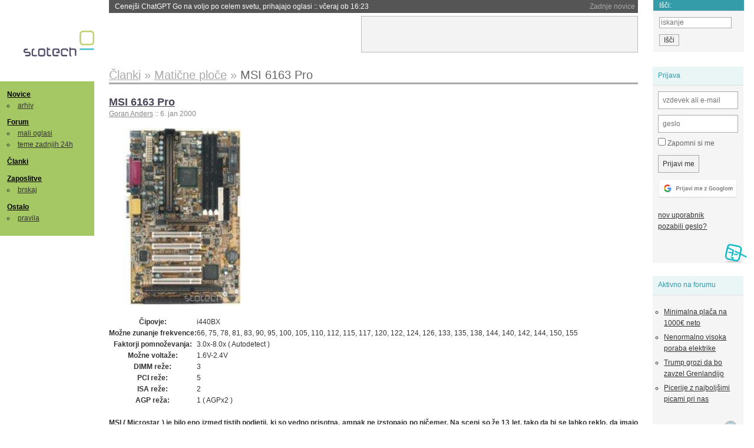

--- FILE ---
content_type: text/html; charset=utf-8
request_url: https://slo-tech.com/clanki/msi6163pro/msi6163pro.shtml
body_size: 8950
content:
<!DOCTYPE HTML>
<html xml:lang="sl" lang="sl" dir="ltr">
<head>
	<meta http-equiv="content-type" content="text/html; charset=utf-8" />
	<title>MSI 6163 Pro @ Slo-Tech </title>
	<meta name="apple-mobile-web-app-capable" content="yes" />
	<meta name="robots" content="max-snippet:-1, max-image-preview:large, max-video-preview:-1" />
	<meta name="viewport" content="width=device-width, initial-scale=1.0" /><link rel="stylesheet" type="text/css" href="//static.slo-tech.com/stili/stylePd.css" title="bel stil" /><link rel="stylesheet" type="text/css" href="//static.slo-tech.com/stili/css/white.min.css?19" title="bel stil" /><link rel="stylesheet" type="text/css" href="//static.slo-tech.com/stili/css/black.min.css?19" media="only screen and (prefers-color-scheme: dark)" /><link rel="stylesheet" type="text/css" href="//static.slo-tech.com/stili/highlight.css" title="bel stil" />	<link rel="shortcut icon" href="//static.slo-tech.com/favicon.ico" />
	<link rel="search" type="application/opensearchdescription+xml" href="/opensearch.xml" title="Slo-Tech iskanje" />
	<link rel="copyright" href="/ostalo/legal/copy/" />

</head>
<body id="slotech">
<div id="head"><header><a href="/" title="Slo-Tech | Tehnoloski koticek spleta" id="logo" class="logo-bg"></a>
<ul id="accesibility"><li><a href="#content" title="Sko&#269;i na vsebino">Sko&#269;i na vsebino</a></li><li><a href="#menu" title="Sko&#269;i na navigacijo">Navigacija</a></li></ul>
<h2 id="fresh_news_title">Zadnje novice</h2><ul id="fresh_news"><li><a rel="nofollow" href="/novice/t850050#crta">Cenej&#x161;i ChatGPT Go na voljo po celem svetu, prihajajo oglasi <span class="date"> :: <time datetime="2026-01-18T16:23:12+01:00">v&#269;eraj ob 16:23</time></span></a></li><li><a rel="nofollow" href="/novice/t850051#crta">V Avstraliji ukinili &#382;e pet milijonov profilov na dru&#382;benih omre&#382;jih <span class="date"> :: <time datetime="2026-01-18T16:23:05+01:00">v&#269;eraj ob 16:23</time></span></a></li><li><a rel="nofollow" href="/novice/t850052#crta">Zaradi rasti ra&#269;unski centrov manjka ljudi in elektrike <span class="date"> :: <time datetime="2026-01-18T16:22:58+01:00">v&#269;eraj ob 16:22</time></span></a></li><li><a rel="nofollow" href="/novice/t849951#crta">Zadnja tri leta najtoplej&#x161;a tri leta <span class="date"> :: <time datetime="2026-01-15T13:15:47+01:00">15. jan 2026 ob 13:15</time></span></a></li><li><a rel="nofollow" href="/novice/t849952#crta">Britanska policija zaradi halucinacij umetne inteligence navija&#269;em prepovedala obisk nogometne tekme <span class="date"> :: <time datetime="2026-01-15T13:15:41+01:00">15. jan 2026 ob 13:15</time></span></a></li><li><a rel="nofollow" href="/novice/t849909#crta">V Pentagon prihaja Grok <span class="date"> :: <time datetime="2026-01-14T09:33:00+01:00">14. jan 2026 ob 09:33</time></span></a></li><li><a rel="nofollow" href="/novice/t849907#crta">Alphabet je vreden &#x161;tiri bilijone dolarjev <span class="date"> :: <time datetime="2026-01-14T09:32:54+01:00">14. jan 2026 ob 09:32</time></span></a></li><li><a rel="nofollow" href="/novice/t849911#crta">Preteklo &#269;etrtletje visoka rast prodaje ra&#269;unalnikov <span class="date"> :: <time datetime="2026-01-14T09:32:47+01:00">14. jan 2026 ob 09:32</time></span></a></li><li><a rel="nofollow" href="/novice/t849879#crta">Ta teden prva zdravstvena evakuacija z ISS <span class="date"> :: <time datetime="2026-01-12T20:28:06+01:00">12. jan 2026 ob 20:28</time></span></a></li><li><a rel="nofollow" href="/novice/t849878#crta">Applovo Siri bo poganjal Googlov Gemini <span class="date"> :: <time datetime="2026-01-12T20:27:58+01:00">12. jan 2026 ob 20:27</time></span></a></li><li><a rel="nofollow" href="/novice/t849877#crta">Ubisoft takoj po ustanovitvi sindikata zaprl studio v Halifaxu <span class="date"> :: <time datetime="2026-01-12T20:27:51+01:00">12. jan 2026 ob 20:27</time></span></a></li><li><a rel="nofollow" href="/novice/t849854#crta">Konec meseca bomo sadove Intelovega procesa 18A lahko preizkusili v praksi <span class="date"> :: <time datetime="2026-01-12T09:14:35+01:00">12. jan 2026 ob 09:14</time></span></a></li><li><a rel="nofollow" href="/novice/t849830#crta">Najslab&#x161;e na leto&#x161;njem CES-u <span class="date"> :: <time datetime="2026-01-10T20:10:54+01:00">10. jan 2026 ob 20:10</time></span></a></li><li><a rel="nofollow" href="/novice/t849829#crta">ZDA: obdav&#269;imo spletno pornografijo! <span class="date"> :: <time datetime="2026-01-10T18:57:05+01:00">10. jan 2026 ob 18:57</time></span></a></li><li><a rel="nofollow" href="/novice/t849828#crta">Italija kaznovala Cloudflare <span class="date"> :: <time datetime="2026-01-10T18:56:58+01:00">10. jan 2026 ob 18:56</time></span></a></li></ul><h2 id="fresh_articles_title">Zadnji &#269;lanki</h2><div id="fresh_articles" style="padding-right:0px"></div>
<div id="login-small"><div class="user"><div><form method="post" action="https://slo-tech.com/script/login.php"><fieldset><legend>Prijava</legend><input type="hidden" name="kaj" value="1" /><input type="hidden" name="ssl" value="on" /><input type="hidden" name="polozajUporabnika" value="https%3A%2F%2Fslo-tech.com%2Fclanki%2Fmsi6163pro%2Fmsi6163pro.shtml" /><label for="login_user_t"><span>uporabnik:</span><input type="text" class="text" name="uime" id="login_user_t" required="required" placeholder="vzdevek ali e-mail"/></label><label for="login_pass_t"><span>geslo:</span><input type="password" class="text" placeholder="geslo" name="ugeslo" id="login_pass_t" required="required" /></label><input type="submit" class="submit" name="submit" value="Prijavi me" /><br /><span><a href="/script/login.php?openID=googleOAUTH&amp;requestR=%2Fclanki%2Fmsi6163pro%2Fmsi6163pro.shtml" rel="nofollow" class="google-login"></a></span></fieldset></form><ul><li><a href="/script/novclan/" rel="nofollow">nov uporabnik</a></li><li><a href="/script/gesla" rel="nofollow">pozabili geslo?</a></li></ul></div></div></div><div id="banner"><div>
<iframe id='aaf143a0' name='aaf143a0' src='https://oglasi.slo-tech.com/delivery/afr.php?zoneid=15&amp;target=_blank' frameborder='0' scrolling='no' width='468' height='60'><a href='https://oglasi.slo-tech.com/delivery/ck.php?n=a81e6463' target='_blank'><img src='https://oglasi.slo-tech.com/delivery/avw.php?zoneid=15&amp;n=a81e6463' border='0' alt='' /></a></iframe>
</div></div>
<div id="fixed_link">
<form method="get" action="/forum/isci/">
<fieldset>
<h2>I&#353;&#269;i:</h2>
<input class="text" type="search" name="q" placeholder="iskanje" />
<input type="submit" value="I&#353;&#269;i" class="submit" />
</fieldset>
</form>
</div></header></div>
<div id="page_content"><div id="menus"><nav><ul id="menu">
<li><h2><a href="/">Novice</a></h2><ul><li><a href="/novice/arhiv/">arhiv</a></li></ul></li>
<li><h2><a href="/forum">Forum</a></h2><ul>
<li><a href="/forum/20">mali oglasi</a></li>
<li><a href="/forum/32">teme zadnjih 24h</a></li></ul></li>
<li><h2><a href="/clanki">&#268;lanki</a></h2></li>
<li>
<h2><a href="/delo">Zaposlitve</a></h2>
<ul>
<li><a href="/delo/isci">brskaj</a></li>
</ul></li>

<li>
<h2><a href="/ostalo/">Ostalo</a></h2>
<ul><li><a href="/ostalo/pravila">pravila</a></li></ul></li></ul></nav>
</div>

<div class="mobileheader">
        <a href="javascript:void(0);" class="mobile-search"></a>
  	<a href="javascript:void(0);" class="hamburger" onclick="toggleMenu()">&#9776;</a>
	<a href="https://slo-tech.com" class="domov logo-bg"></a><form method="post" action="https://slo-tech.com/script/login.php" id="login">
			<fieldset>
				<input type="hidden" name="kaj" value="1">
				<input type="hidden" name="polozajUporabnika" value="https%3A%2F%2Fslo-tech.com%2Fclanki%2Fmsi6163pro%2Fmsi6163pro.shtml">
				<input type="text" class="text" name="uime" id="login_user_t" placeholder="vzdevek ali e-mail" autocomplete="off">
				<input type="password" class="text" placeholder="geslo" name="ugeslo" id="login_pass_t" autocomplete="off">
				<input type="submit" class="submit header-button" name="submit" value="Prijavi me">
				<a href="https://slo-tech.com/script/login.php?openID=googleOAUTH&amp;requestR=%2F" rel="nofollow" class="google-login">
				</a>
			</fieldset>
		</form><input id="odpri-prijavo" type="submit" class="submit header-button" name="odpri-prijavo" value="prijava"></div>	

<div class="mobilemenu" id="navigacija">
	<div class="dropdown">
		<button class="dropbtn">Novice</button>
		<div class="dropdown-content">
			<a href="https://slo-tech.com/">sve&#382;e</a>
			<a href="https://slo-tech.com/novice/arhiv/">arhiv</a>
		</div>
	</div>
	<div class="dropdown">
		<button class="dropbtn">Forum</button>
		<div class="dropdown-content">
			<a href="https://slo-tech.com/forum">seznam oddelkov</a>
			<a href="https://slo-tech.com/forum/32">teme zadnjih 24ur</a>
			
		</div>
	</div> 
	<a href="https://slo-tech.com/forum/20">Mali oglasi</a>	
	<a href="https://slo-tech.com/clanki">&#268;lanki</a>
	<div class="dropdown">
		<button class="dropbtn">Zaposlitve
		</button>
		<div class="dropdown-content">
			<a href="https://slo-tech.com/delo">Seznam zaposlitev</a>
		</div>
	</div> 
	<div class="dropdown">
		<button class="dropbtn">Ostalo</button>
		<div class="dropdown-content">
			<a href="https://slo-tech.com/ostalo">Ostalo</a>
			<a href="https://slo-tech.com/ostalo/pravila">Pravila</a>
		</div>
	</div>
</div>

<div id="panels">
<aside>
<div class="user"><h2>Prijava</h2><div><form method="post" action="https://slo-tech.com/script/login.php"><fieldset><legend>Prijava</legend><input type="hidden" name="kaj" id="kajprijava" value="1" /><input type="hidden" name="polozajUporabnika" value="https%3A%2F%2Fslo-tech.com%2Fclanki%2Fmsi6163pro%2Fmsi6163pro.shtml" /><label for="login_user"><span>uporabni&#353;ko ime:</span><input type="text" class="text" name="uime" id="login_user" required="required" placeholder="vzdevek ali e-mail" autocomplete="username" /></label><label for="login_pass"><span>geslo:</span> <input type="password" class="text" placeholder="geslo" name="ugeslo" id="login_pass" required="required" autocomplete="current-password"/></label><label for="login_remember" class="checkbox"><input type="checkbox" name="uauto" id="login_remember" /> Zapomni si me</label><span style="display:block; vertical-align:middle"><input type="submit" class="submit" name="submit" value="Prijavi me" /> <a href="/script/login.php?openID=googleOAUTH&amp;requestR=%2Fclanki%2Fmsi6163pro%2Fmsi6163pro.shtml" rel="nofollow" class="google-login"></a> </span></fieldset></form><ul><li><a href="/script/novclan/" rel="nofollow">nov uporabnik</a></li><li><a href="/script/gesla" rel="nofollow">pozabili geslo?</a></li></ul></div></div><div class="search"><h2>Aktivno na forumu</h2><div class="hottopics"><ul><li><a href="/forum/t849988#crta">Minimalna pla&#269;a na 1000&#8364; neto</a></li><li><a href="/forum/t849908#crta">Nenormalno visoka poraba elektrike</a></li><li><a href="/forum/t849662#crta">Trump grozi da bo zavzel Grenlandijo</a></li><li><a href="/forum/t640365#crta">Picerije z najbolj&#x161;imi picami pri nas</a></li></ul></div></div><div class="search"><h2>Hitre funkcije</h2><div><ul><li><a href="/novice/arhiv/">arhiv novic</a></li><li>&nbsp;</li><li><a href="http://feeds.st.si/ST-novice"><img src="//static.slo-tech.com/oznake/rss20.png" alt="RSS vir" /></a></li><li><a href="http://twitter.com/STnovice"><img src="//static.slo-tech.com/ikone/twitter_32.png" alt="Twitter" /></a> </li></ul></div></div><div style="height:610px"><ins data-revive-zoneid="16" data-revive-id="e863c59dbb58d2486e5bf49cdb003aaf"></ins></div>

</aside>
</div>
<div id="content">
<h2><span itemscope itemtype="http://data-vocabulary.org/Breadcrumb"><a href="/clanki/" itemprop="url"><span itemprop="title">&#268;lanki</span></a></span> &raquo; <span itemscope itemtype="http://data-vocabulary.org/Breadcrumb"><a href="/clanki/cat/2" itemprop="url"><span itemprop="title">Mati&#269;ne plo&#269;e</span></a></span> &raquo; <span itemscope itemtype="http://data-vocabulary.org/Breadcrumb"><a href="/clanki/msi6163pro/msi6163pro.shtml" class="current" itemprop="url"><span itemprop="title">MSI 6163 Pro</span></a></span></h2><div class="inner_content"><h3><a href="#">MSI 6163 Pro</a></h3><ul class="info"><li class="first"><a rel="author" href="/profili/2" class="user">Goran Anders</a> <span class="date">:: <time datetime="2000-01-06T00:00:00+01:00">6. jan 2000</time></span></li></ul><div class="image" itemprop="image" itemscope itemtype="https://schema.org/ImageObject"><a itemprop="url" href="https://static.slo-tech.com/41668.jpg" title="vecja slika" rel="lightbox[qaq11]"><img src="https://static.slo-tech.com/41668sm.jpg" alt="" height="303" width="200" /></a><meta itemprop="width" content="165"><meta itemprop="height" content="250"><div class="clear"></div></div> <table> <tr><th>&#268;ipovje:</th> <td>i440BX</td> </tr> <tr> <th>Mo&#382;ne zunanje frekvence:</th> <td> 66, 75, 78, 81, 83, 90, 95, 100, 105, 110, 112, 115, 117, 120, 122, 124, 126, 133, 135, 138, 144, 140, 142, 144, 150, 155</td> </tr> <tr> <th>Faktorji pomno&#382;evanja:</th> <td>3.0x-8.0x ( Autodetect )</td> </tr> <tr> <th>Mo&#382;ne volta&#382;e:</th> <td>1.6V-2.4V</td> </tr> <tr> <th>DIMM re&#382;e:</th> <td>3</td> </tr> <tr> <th>PCI re&#382;e:</th> <td>5</td> </tr> <tr> <th>ISA re&#382;e:</th> <td>2</td> </tr> <tr> <th>AGP re&#382;a:</th> <td>1 ( AGPx2 )</td> </tr> </table><br /> <p><b><a href="http://www.msi.com.tw" target="_blank">MSI ( Microstar )</a> je bilo eno izmed tistih podjetij, ki so vedno prisotna, ampak ne izstopajo po ni&#269;emer. Na sceni so &#382;e 13 let, tako da bi se lahko reklo, da imajo ogromno izku&#353;enj. Ponujajo &#353;iroko paleto izdelkov, od MVP3 in Ali Alladin izdelkov, preko Socket370/Slot1 plo&#353;&#269;, do U2W dual 440GX re&#353;itve. Pred kratkim pa se je pri MSI o&#269;itno nekaj zganilo in posegli so na igri&#269;arsko/overclocking sceno s svojo MSI 6163 plo&#353;&#269;o. To je bila odli&#269;na plo&#353;&#269;a, z ogromno mo&#382;nostmi in nastavitvami in zelo dobro stabilnostjo pri overclockanju. In medtem, ko bi se nekatera podjetja odlo&#269;ila ostati pri uspe&#353;ni re&#353;itvi, so se pri MSIju odlo&#269;ili plo&#353;&#269;o &#353;e izbolj&#353;ati. Tako je nastala MSI 6163 Pro.</b></p> <br /><h4>Zna&#269;ilnosti:</h4> <p>Sama zasnova plo&#353;&#269;e je dokaj standardna. Ponuja 5 PCI, 2 ISA in 1 AGP raz&#353;iritveno mesto. Nekatera druga podjetja so se odlo&#269;ila za za 6/1/1 ( -1 ISA re&#382;a ) re&#353;itev, medtem, ko uporabnike starej&#353;ih modemov in drugih kartic pri MSIju ni treba skrbeti. Plo&#353;&#269;a ponuja 3 raz&#353;iritvena mesta za SDRAM module. To bo nekaterim uporabnikom morda res &#353;lo v nos, toda tisti, ki potrebujejo ve&#269;, kot 768 Mb RAMa, uporabljajo malo druga&#269;ne :) plo&#353;&#269;e. IRQji se dodeljujejo automati&#269;no, lahko pa jih, &#269;e imate veliko kartic, nastavite sami preko BIOSa. Edina stvar, ki bi jo grajal pri zasnovi plo&#353;&#269;e, je njena fizi&#269;na majhnost. To pomeni, da je med Slot1 re&#382;o in SDRAM re&#382;ami zelo malo prostora. Posledi&#269;no bodo nekateri ve&#269;ji aftermarket hladilniki ( Alpha ) zasedli in s tem onemogo&#269;ili uporabo prvega ali celo tudi drugega SDRAM mesta!</p> <p> ATA66 zadnje &#269;ase dosega veliko popularnost in dosti novih diskov s pridom izkori&#353;&#269;a to mo&#382;nost. Na &#382;alost pa MSI 6163 Pro podpira samo ATA33, tako da boste morali imetniki nafriziranih ATA66 7200rpm diskov pose&#269;i po Highpoint kontrolerjih.</p> <p> Konektorji za IDE in Floppy kable so name&#353;&#269;eni zelo blizu en drugega, kar olaj&#353;a urejevanje kablov po ohi&#353;ju. Prav tako so skupaj razni konektorji za reset/power gumbke, PC Speaker itn., zato je mogo&#269;e kable lepo speti in urediti. To je pomembno za pretok zraka skozi ohi&#353;je. To je ena izmed drobnij, a dobrodo&#353;lih pozornosti s strani MSIja.</p> <p> Zraven 5. PCI raz&#353;iritvenega mesta so neme&#353;&#269;ene 4 LED diodice. Pri&#382;gejo se lahko v rde&#269;i ali zeleni barvi in iz njihove kombinacije lahko ugotovite, kaj je &#353;lo narobe, &#269;e se ra&#269;unalnik ne zgubi. To je zelo primerna re&#353;itev za vse overclockerje, saj tako lahko kaj hitro ugotovijo, kaj se je zalomilo...</p> <p> &#353;e ena dobrodo&#353;la zna&#269;ilnost plo&#353;&#269;e je, da ponuja tri termometre. Eden je postavljen blizu procesorske sredice in meri temperaturo procesorja, drugi pa zraven BX &#269;ipovja in meri temperaturo sistema. Tretji termometer je pritrjen na okoli 20cm dolgo &#382;ico, pripnete pa ga lahko na poljubno mesto. Tako lahko merite temperaturo overclockane grafi&#269;ne kartice ali pa vro&#269;ega diska. Vsekakor plo&#353;&#269;a zelo dobro poskri za obve&#353;&#269;enost uporabnika o tem, kaj se dogaja znotraj ohi&#353;ja.</p> <br /><h4>Softver:</h4> <p>Na prilo&#382;enem CDju dobite kar nekaj zanimivih program&#269;kov. Med temi najdete tudi:</p> <ul> <li> PC Alert III: Sporazumevalni center med plo&#353;&#269;o in uporabnikom. Od&#269;itava temperaturne meritve s treh termometrov in vas opozarja, &#269;e prese&#382;ejo dolo&#269;eno vrednost. Seveda jo lahko nastavite sami. Prav tako vam ka&#382;e, &#269;e to mo&#382;nost podpira tudi ohi&#353;je, vse vdore v va&#353;e ohi&#353;je. &#268;e se bo kdo igral z vas&#353;im ra&#269;unalnikom, boste to tudi vedeli :)! Prav tako omogo&#269;a od&#269;itava vrtljaje treh ventilatorjev v sistemu ter napetosti na procesorju in razli&#269;nih delih mati&#269;ne plo&#353;&#269;e ( baterija, BX &#269;ipovje... ). Moram priznati, da je program&#269;ek zares dobro narejen in zelo olaj&#353;a nadzor nad sistemom.</li><li> SoftCooler III: Standardni program&#269;ek, ki hladi procesor z uporabo HLT ukazov. &#268;e uporabljate Rain, Waterfall, CPUIdle itn. veste, o &#269;em govorim, &#269;e pa so te stvari za vas nove, si <a href="http://www.slo-tech.com/clanki/sh/sh.shtml">preberite</a> moj &#269;lanek o tovrstnih hladilnikih.</li><li> MSI BusRacing: Program&#269;ek podoben SoftFSBju. Omogo&#269;a spremembe hitrosti zunanje frekvence kar iz Windowsa.</li><li> MSI MoSpeed: Program&#269;ek, ki vam optimizira MTU, TTL, RWIN in druge nastavitve za modem ter tako pove&#269;a njegovo hitrost. Uporaben je predvsem za uporabnike analognih modemov.</li></ul> <p> Vse program&#269;ke si lahko snamete z <a href="http://www.msi.com.tw" target="_blank">Microstarjeve doma&#269;e strani</a>, v primeri, da niste dobili prilo&#382;enega CDja ( moj primer :().</p> <br /><h4>Overclockanje:</h4> <p>Overclockanje je tej plo&#353;&#269;i pisano na ko&#382;o. Ponuja &#353;iroko paleti zunanjih frekvenc, od 66 do vrtoglavih 155MHz. Zares dobro je pokrito obmo&#269;je med 66 in 100MHz, kar je pomembno predvsem za imetnike novej&#353;ih Celeronov, ki &#382;elijo iz svojih procesorjev izstisniti kar najve&#269;. Pri tem naj dodam &#353;e, da pri zelo viskokih hitrostih FSBja ( front side bus- zunanja frekvenca ) stabilnost pada pri uporabi ve&#269; SDRAM plo&#353;&#269;ic. Tako je pri overclockanju priporo&#269;ljiva uporaba samo ene SDRAM plo&#353;&#269;ice.</p> <p> Plo&#353;&#269;a ponuja tudi nastavitve volta&#382;e procesorja. Nastavljamo jo lahko po 0.1V korakih ( mo&#382;na je tudi 2.05V nastavitev ). Volta&#382;a je omejena na 2.4V. Moja osebna zgornja meja je 2.3V, ker je kaj ve&#269; kot to zelo nezdravo za procesor, tudi pri dobrem hlajenju. Za Coppermine procesorje se volta&#382;e za&#269;nejo pri 1.6V, v 0.5V korakih pa jo lahko zvi&#353;ate do 1.95V.&nbsp; Prav tako je mo&#382;no nastaviti volta&#382;o BX &#269;ipovja, kar je novost. Pri vi&#353;jih hitrostih FSBja namre&#269; AGP/PCI kartice in SDRAMi vle&#269;ejo ve&#269; toka in sistem lahko postane nestabilen. Tako je vsaj v praksi. Sam nisem opazil kak&#353;ne razlike v stabilnosti s spreminjanjem teh nastavitev.</p> <p> Vse nastavitve se opravljajo direktno iz BIOSa, preko CPU Plug &amp; Play menija. To pomeni, da je plo&#353;&#269;a &quot;jumperless&quot;, kar je za preprostost uporabe in predvsem hitrost overclockanja bistvenega pomena. Do sedaj so &quot;jumperless&quot; plo&#353;&#269;e bile v domeni ABITa, sedaj pa se mu je pridru&#382;il tudi MSI.</p> <p> AGP divider ni mo&#382;no nastavljati manualno, saj za to poskrbi plo&#353;&#269;a sama, glede na hitrost FSBja. Divider 4 ( to pomeni, da je hitrost AGP/PCI vodila 1/4 FSB vodila ) se pojavi komaj pri hitrosti 124MHz. Tedaj lahko izbirate med 1/3 in 1/4 na&#269;inom delovanja. Pri prvem je hitrost PCI vodila 41MHz, pri drugem pa 31MHz. Kljub temu, da je uporabniku onemogo&#269;ena izbira dividerjev, plo&#353;&#269;a poskrbi za to, da so hitrosti AGP/PCI vodila vedno v bli&#382;ini default vrednost, torej 33 ali 66 MHz.</p> <p> Sama stabilnost plo&#353;&#269;e je izjemna. Stabilnost ne pade tudi pri vi&#353;jih hitrostih FSBja, kjer so druge plo&#353;&#269;e ponavadi odpovedale. To zares doka&#382;e, da je plo&#353;&#269;a izjemno kvalitetna in skonstruirana z overclockerji v mislih!</p> <br /><h4>Zaklju&#269;ek:</h4> <p> MSI 6163 Pro mati&#269;na plo&#353;&#269;a je zares izjemen izdelek. Njena izjemna stabilnost in smisel za podrobnosti ka&#382;ejo, da se je Microstar pri izdelavi zelo potrudil. Ta plo&#353;&#269;a meri na sam vrh BX plo&#353;&#269;! Kljub i810/820/840 &#269;ipovjem BX plo&#353;&#269;am o&#269;itno &#353;e ni odklenkalo, &#353;e posebej ob pojavi konverterskih ( slocket ) kartic, ki podpirajo tudi Coppermine procesorje. &#268;e vzamemo v obzir vse na&#353;teto in ceno plo&#353;&#269;e, ki je precej ni&#382;ja od konkuren&#269;nih plo&#353;&#269; podobne kvalitete ne morem kaj, da plo&#353;&#269;e ne priporo&#269;im vsakomur. Navadni uporabniki bodo veseli &#353;tevilnih mo&#382;nosti, ki jih plo&#353;&#269;a podpira, overclockerji pa bodo veseli 26. hitrosti FSBja, nastavitev volta&#382;e in izjemne stabilnosti! To plo&#353;&#269;o uporabljam tudi sam in moram re&#269;i, da je to dosedaj najbolj&#353;a BX plo&#353;&#269;a, kar sem jih kdaj videl ( in nisem jih videl malo! )!</p>  <div class="image" itemprop="image" itemscope itemtype="https://schema.org/ImageObject"><a itemprop="url" href="https://static.slo-tech.com/41669.jpg" title="vecja slika" rel="lightbox[qaq11]"><img src="https://static.slo-tech.com/41669sm.jpg" alt="" height="40" width="200" /></a><meta itemprop="width" content="369"><meta itemprop="height" content="74"><div class="clear"></div></div><div><div class="article_exposed short"><a href="/clanki/epbx6se/epbx6se.shtml" title="Epox EP-BX6"><img class="article_exposed_img" src="//static.slo-tech.com/2802.png" alt="Epox EP-BX6" height="60" width="60"></a><h3><a href="/clanki/epbx6se/epbx6se.shtml">Epox EP-BX6</a></h3><ul class="info"><li class="first"><a href="/profili/2" class="user">Goran Anders</a> <span class="date">:: <time datetime="2000-03-04T00:00:00+01:00">4. mar 2000</time></span></li></ul><p class="article_exposed_info">[st.slika 41534]

 
               
                &#x10C;ipovje: 
                i440BX 
               
               
                Mo&#382;ne zunanje frekvence: 
                od 66 do 200MHz v 1MHz korakih! 
               
               
                Faktorji pomno&#382;evanja: ...</p><p class="article_read_more"><a href="/clanki/epbx6se/epbx6se.shtml">Preberi cel &#269;lanek &raquo;</a></p></div><div class="article_exposed short"><a href="/clanki/abbx133raid/abbx133raid.shtml" title="ABIT BX133 RAID"><img class="article_exposed_img" src="//static.slo-tech.com/2802.png" alt="ABIT BX133 RAID" height="60" width="60"></a><h3><a href="/clanki/abbx133raid/abbx133raid.shtml">ABIT BX133 RAID</a></h3><ul class="info"><li class="first"><a href="/profili/2" class="user">Goran Anders</a> <span class="date">:: <time datetime="2000-08-31T00:00:00+02:00">31. avg 2000</time></span></li></ul><p class="article_exposed_info">[st.slika 41642]

 
               
                &#x10C;ipovje: 
                i440, HPT370 
               
               
                Mo&#382;ne zunanje frekvence: 
                66, 75, 83, 84-200 po 1MHz 
               
               
                Faktorji pomno&#382;evanja: ...</p><p class="article_read_more"><a href="/clanki/abbx133raid/abbx133raid.shtml">Preberi cel &#269;lanek &raquo;</a></p></div><div class="article_exposed short"><a href="/clanki/abka7100/abka7100.shtml" title="ABIT KA7-100"><img class="article_exposed_img" src="//static.slo-tech.com/2802.png" alt="ABIT KA7-100" height="60" width="60"></a><h3><a href="/clanki/abka7100/abka7100.shtml">ABIT KA7-100</a></h3><ul class="info"><li class="first"><a href="/profili/2" class="user">Goran Anders</a> <span class="date">:: <time datetime="2000-08-11T00:00:00+02:00">11. avg 2000</time></span></li></ul><p class="article_exposed_info">[st.slika 41650]

&#x10C;ipovje: 
                VIA KX133, HPT370 
               
               
                Mo&#382;ne zunanje frekvence: 
                100-183MHz v korakih po 1MHz! 
               
               
                Faktorji pomno&#382;evanja: 
                5.0x-10.0x ...</p><p class="article_read_more"><a href="/clanki/abka7100/abka7100.shtml">Preberi cel &#269;lanek &raquo;</a></p></div><div class="article_exposed short"><a href="/clanki/abbe62/abbe62.shtml" title="ABIT BE6-II"><img class="article_exposed_img" src="//static.slo-tech.com/2802.png" alt="ABIT BE6-II" height="60" width="60"></a><h3><a href="/clanki/abbe62/abbe62.shtml">ABIT BE6-II</a></h3><ul class="info"><li class="first"><a href="/profili/2" class="user">Goran Anders</a> <span class="date">:: <time datetime="2000-01-28T00:00:00+01:00">28. jan 2000</time></span></li></ul><p class="article_exposed_info">[st.slika 41664]

 
              &#x10C;ipovje: 
                i440BX, HighPoint HP366 
               
               
                Mo&#382;ne zunanje frekvence: 
                skoraj neskon&#269;ne! 
               
               
                Faktorji pomno&#382;evanja: 
   ...</p><p class="article_read_more"><a href="/clanki/abbe62/abbe62.shtml">Preberi cel &#269;lanek &raquo;</a></p></div><div class="article_exposed short"><a href="/clanki/ap3v4x/ap3v4x.shtml" title="ASUS P3V4X"><img class="article_exposed_img" src="//static.slo-tech.com/2802.png" alt="ASUS P3V4X" height="60" width="60"></a><h3><a href="/clanki/ap3v4x/ap3v4x.shtml">ASUS P3V4X</a></h3><ul class="info"><li class="first"><a href="/profili/2" class="user">Goran Anders</a> <span class="date">:: <time datetime="2000-05-05T00:00:00+02:00">5. maj 2000</time></span></li></ul><p class="article_exposed_info">[st.slika 41817]

 
              &#x10C;ipovje: 
                VIA Apollo Pro133A 
               
               
                Mo&#382;ne zunanje frekvence: 
                66, 68, 75, 80, 85, 90, 95, 100, 103, 105, 110, 112, 115, 116, 118, 120, 124, 126, 130, 133, 135, 138, 140, 142, 144, 146, ...</p><p class="article_read_more"><a href="/clanki/ap3v4x/ap3v4x.shtml">Preberi cel &#269;lanek &raquo;</a></p></div></div></div></div></div><footer><ul id="footer"><li class="top"><a href="#">Na vrh ^</a></li><li class="first"><a href="/ostalo/pravila/">Pravila</a></li><li><a href="/ostalo/legal/copy/">Ve&#269;ina pravic pridr&#382;anih</a></li><li><a href="/ostalo/legal/odgovornost/">Odgovornost</a></li><li><a href="/ostalo/oglasi/">Ogla&#353;evanje</a></li><li><a href="/ostalo/kontakt/">Kontakt</a></li> <li><a href="#">ISSN 1581-0186</a></li></ul></footer>
<div id="login-overlay"></div><script type="text/javascript" src="https://static.slo-tech.com/stili/stM2020020101.js" async></script><script type="text/javascript" src="https://static.slo-tech.com/stili/highlight.js" async></script>
<div class="search-modal"><form action="/forum/isci/" method="get"><fieldset class="search" id="mobile_search_fieldset"><input type="text" class="mobile-search-query" id="mobile_keywords" name="q" value="" autocomplete="off"></fieldset><input type="submit" class="mobile-submit-search" value="Najdi"></form></div>
<!-- Piwik -->
<script type="text/javascript">
  var _paq = _paq || [];
  _paq.push(["disableCookies"]);
  _paq.push(['trackPageView']);
  _paq.push(['enableLinkTracking']);
  _paq.push(['enableHeartBeatTimer']);
  _paq.push(['setIgnoreClasses', "no-tracking"]);
  (function() {
    var u="//zy.si/";
    _paq.push(['setTrackerUrl', u+'piwik.php']);
    _paq.push(['setSiteId', 1]);
    var d=document, g=d.createElement('script'), s=d.getElementsByTagName('script')[0];
    g.type='text/javascript'; g.async=true; g.defer=true; g.src=u+'piwik.js'; s.parentNode.insertBefore(g,s);
  })();
</script>
<noscript><p><img src="//zy.si/piwik.php?idsite=1" style="border:0;" alt="" /></p></noscript>
<script type="text/javascript">function toggleMenu() { var x = document.getElementById("navigacija"); if (x.className === "mobilemenu") { x.className += " responsive"; } else { x.className = "mobilemenu"; }}</script>
<!-- End Piwik Code -->
<script type="application/ld+json">
{
   "@context": "http://schema.org",
   "@type": "WebSite",
   "url": "https://slo-tech.com/",
   "name" : "Slo-Tech",
   
   "potentialAction": {
     "@type": "SearchAction",
     "target": "https://slo-tech.com/forum/isci/?q={search_term_string}",
     "query-input": "required name=search_term_string"
   }

}
</script>
<script type="application/ld+json">
{
   "@context": "http://schema.org",
   "@type": "Organization",
   "url": "https://slo-tech.com/",
   "name" : "Slo-Tech",
   "logo" : "https://static.slo-tech.com/stili/bel/logo-large.png"
   
}
</script>
<script async src="//oglasi.slo-tech.com/delivery/asyncjs.php"></script>
</body></html>


--- FILE ---
content_type: text/css
request_url: https://static.slo-tech.com/stili/stylePd.css
body_size: 13129
content:
/**
 * establish some defaults
 */

 body, div, img, a, form, span, table, td, tr, th, ul, li, ol, dd, dt, em,
 h1, h2, h3, h4, h5, h6, p, fieldset, legend, hr, blockquote, pre, code {
	 margin:0; padding:0; border:0; font-size:1em; text-indent:0; }
 
html, body {
	min-height: 650px;
	position: relative;
}

 blockquote, pre, code {
	 font-size:1em; }
	 
 input, select, textarea {
	 font-size:1em; margin:0; }
 
 textarea {
	 font-size: 1.3em;
	 line-height:1.6em; }

 .mobilemenu {
	 display: none;
 }
 
 .hamburger {
	 display: none;
 }

 .mobile-search {
	 display: none;
 }

 .user-management {
	 display: none;
 }

 .search-modal {
	 display: none;
 }
 
 body {
	 font-size:77%; line-height:1.6em; font-family:Helvetica Neue, Tahoma, Verdana, Helvetica, sans-serif; }
	 
 pre, code { /* default rule */
	 font-size:1.1em; font-family:monospace;  }
 
 :root pre, :root code { /* only for mozilla & safari */
	 font-size:1.35em; }
	 
 pre code {
	 font-size:1em !important; }
 
 table { border-collapse:collapse; border-spacing:0; }
 
 .clear {
	 clear:both; height:1px; overflow:hidden; }
	 
 input.submit, input.reset {
	 cursor:pointer; }
 
	 .submit.send {
		 font-weight:bold; padding-left:1.5em; padding-right:1.5em; }
	 
 input.text, input.submit, input.datetime {
	 padding:0.1em 0.2em; }
	 
 acronym {
	 border-bottom-width:1px; border-bottom-style:dotted; cursor:help; }
 
 /* header*/
 #head {
	 margin:0 14em 0 13em; overflow:visible; position:relative; padding:0 2em;
	 z-index:2; }
	 
	 * html #head { /* ie hack */
	 display:inline-block; }
 
	 #accesibility {
		 position:absolute; left:0; top:-10em; }
		 
	 #logo {
		position: absolute;
		top: 1.8em;
		left: -120px;
		text-decoration: none;
		margin-top: 30px;
		margin-left: 0;
		z-index: 4;
		width: 125px;
		height: 54px;
		background-position: 0px 0px;
		background-size: 120px;
		background-repeat: no-repeat;
	}
		 
	 #logo span {
	    display:none; }
		
	 /* fresh news */
		 #fresh_news_title {
			 z-index:1; line-height:1.8em; padding:0 0.4em; text-align:right; }
		 
		 #fresh_news {
			 display:block; position:relative; z-index:2; height:1.8em;
			 margin:-1.8em 8em 0 0; list-style-type:none; overflow:hidden; }
		 
		 #fresh_news_all {
			 height:1.8em; list-style-type:none; overflow:hidden;
			 top:1.8em; z-index:6; display:none; position:absolute;
			 left:2em !important; left:0;
			 right:2em; }
		 
			 #fresh_news li, #fresh_news_all li {
				 display:block; height:1.8em; overflow:hidden; }
			 
			 #fresh_news a, #fresh_news_all a {
				 padding:0 0.8em; line-height:1.8em; display:block;
				 position:relative; height:1.8em; overflow:hidden; }
		 
			 * html #fresh_news li, * html #fresh_news_all li,
			 * html #fresh_news a, * html #fresh_news_all a { /* ie hack */
				 display:inline-block; }
				 
			 * html #fresh_news_all li { /* ie hack */
				 float:left; clear:left; }
	 
	 /* fresh articles */
		 #fresh_articles_title {
			 display:none; }
		 
		 #fresh_articles {
			 display:block; margin-top:5px; padding-right:480px; height:62px;
			 text-align:justify; overflow:hidden; position:relative; }
				 
			 #fresh_articles span.end {
				 padding-left:2500px; }
				 
			 #fresh_articles a img {
				 border-width:1px; border-style:solid; }
			 
			 * html #fresh_articles a:hover { /* ie hack */
				 border-width:1px; }
	 
	 /* banner*/
	 #banner {
		 margin-top:-62px; height:62px; text-align:right; }
		 
		 #banner div {
			 width:468px; height:60px; float:right; border-width:1px; border-style:solid;
			 position:relative; z-index:5; }
		 
		 #banner div div {
			 width:auto; height:auto; float:none; }
 
	 /* fix width link (written with javascript) */
	 #fixed_link {
		 position:absolute; right:-6em; top:0; line-height:0.9em; border: none; border-radius: none;
		 font-size:2em; }
 
 /* basic content layout */
 #page_content {
	 margin:0 14em 0 13em; overflow:visible; position:relative; min-height:63em;}
	 
	 * html #page_content { /* ie hack */
		 height:1px; display:inline-block; }
	 
	 #content {
		 overflow:visible; margin-top:2em; padding:0 2em;
		 position:relative; }
		 
	 #menus {
		 position:absolute; left:-13em; top:2em; width:13em;
		 padding-bottom:2em; }
		 
	 #panels {
		 position:absolute; right:-14em; top:0; z-index:2; width:14em;
		 padding-bottom:2em; padding-top:1px; }
 
 
 
 /* footer */
 #footer {
	 margin:0; padding:1em; overflow:visible; height:auto;
	 clear:left; width: calc(100% - 2em); height: auto; min-height: 20px;}
	 
	 * html #footer { /* ie hack */
		 height:1px; display:inline-block; }
 
	 #footer li {
		 display:inline; border-left-width:1px; border-style:solid; line-height:1.8em; clear:none; }
	 
	 #footer li a {
			 padding:0 0.5em; }
	 
	 #footer li.first {
		 border-width:0; }
		 
		 #footer li.first a {
			 padding-left:0; }
	 
	 #footer li.top {
		 float:right; border-width:0; }
		 
		 #footer li.top a {
			 padding:0; }
 
 
 /* menus */
 #menus {}
	 
	 #menu, #poll {
		 width:13em; padding:1em 0 0.8em 0; list-style-type:none;}
 
	 #menu {}
	 
		 #menu ul {
			 margin-left:0; list-style-position:inside; }
		 
			 #menu li {
				 padding:0 0.5em 0.8em 1em; }
			 
				 #menu li li {
					 padding:0; }
	 
	 #poll {
		 margin-top:1.4em; }
	 
		 #poll h2 {
			 margin:0 0 0 1em; }
			 
		 #poll fieldset {
			 padding:0 1em; margin-bottom:1em; }
			 
		 #poll label {
			 display:block; padding-bottom:0.4em; clear:left; }
			 
			 #poll label input {
				 float:left; padding:0; }
				 
			 #poll label span {
				 margin-left:2em; display:block; }
				 
				 
		 #poll p {
			 padding:0 1em 0.8em 1em; }
			 
		 #poll input.submit {
			 margin-top:0.8em; }
		 
		 #poll div {
			 clear:left; margin-left:1em; }
			 
			 #poll div span {
				 display:block; }
			 
		 #poll .count {
			 float:right; width:3em; }
			 
		 #poll .percentage {
			 width:7.5em; height:0.7em; margin:0.3em 0 0.75em 0; border-width:1px; border-style:solid;
			 overflow:hidden; }
			 
		 #poll .percentage div {
			 overflow:hidden; margin:0; height:100%; }
 
 /* panels */
 #panels {}
	 
	 #panels div {
		 width:12.5em; margin-bottom:2.4em; margin-top:-2px;}
	 
		 #panels h2 {
			 padding:0.5em 0.8em;}
			 
		 #panels div div {
			 padding:0 0.8em 1em 0.8em; list-style-type:none; margin:0.8em 0 0 0; border-width:0;
			 -moz-border-radius:0; -webkit-border-radius:0; border-radius:0; width:auto; }
				 
			 #panels ul {
				 padding:0; margin:1.6em 0 0 0; padding:0 0 1em 0; list-style-type:none }
				 
				 #panels ul li {
					 padding:0; margin:0; }
						 
			 #panels li.username {
				 padding:0 0.8em 0.8em 0; }
			 
			 #panels legend {
				 display:none; }
				 
			 #panels label {
				 display:block; padding-bottom:0.8em; clear:left; }
				 
			 #panels input.text, #panels input.datetime {
				 width:10em; padding:0.1em 0.2em; }
				 
			 #panels select {
				 width:10.5em; }
			 
			 #personalization .font_size {
				 padding-top:0.5em; }
				 
			 #personalization .style span {
				 display:block; }
			 
			 #personalization .style a {
				 width:1.1em; height:1.1em; float:left; border-width:1px; border-style:solid; margin:0 0.2em 0.2em 0;
				 display:inline; }
 
 
 /* content */
 #content {}
	 
	 /* main page title */
	 #content h2 {
		 font-size:1.6em; line-height:1.4em; border-bottom-width:0.13em; border-bottom-style:solid;
		 margin:0 0 0.845em 0; white-space: nowrap; width: 100%; overflow: hidden; text-overflow: ellipsis; -o-text-overflow: ellipsis; }
	 
	 /* item titles, subtitles */
	 #content h3 {
		 font-size:1.5em; line-height:1.4em; margin-bottom:0.733em; }
		 
		 #content h3 span, #content h3 label { /* normalize back to 1em */
			 font-size:0.67em; }
		 
		 #content h3 input {
			 width:20em; }
			 
		 #content h3 label {
			 display:block; line-height:1.2em; }
			 
	 h4 {
		 margin-top:0.8em; clear:both; }
		 
		 h4.new_post {
			 margin-bottom:0.8em; }
			 
	 #content .info {
		 list-style-type:none; margin-left:0; padding-left:0; margin-top:-1.2em; margin-bottom:1.2em; }
		 
		 #content .info li {
			 display:inline; border-left-width:1px; border-left-style:solid; padding:0 0.7em; }
			 
		 #content .info li.first {
			 padding-left:0; border-width:0; }
			 
	 /* news */
	 .news_item {}
	 
		 .news_item.unpublished, .news_item.denied, .news_item.deleted, .embargo {
			 margin:0 -12px; border-width:2px; border-style:solid; padding:1em 10px;
			 position:relative; -moz-border-radius:8px; -webkit-border-radius:8px; border-radius:8px; }
	 
		 .controls {
			 text-align:right; margin-bottom:-1.6em; }
		 
		 #content ul.extra {
			 list-style-type:none; margin-left:1.7em; position:relative; left:-2px; }
			 
			 #content .news_item .extra {
				 margin-top:-0.8em; }
		 
			 #content ul.extra li {
				 padding-left:0.8em; border-left-width:2px; border-left-style:solid; }
			 
			 * html #content ul.extra li { /* ie hack */
				 display:inline-block; }	
				 
		 p.comments {
			 margin-top:1.6em; }
	 
	 /* write news / posts */
	 .new {}
	 
		 .new label {
			 display:block; width:20em; }
	 
		 .new input.text, .new input.datetime {	
			 width:25em; float:left; }
			 
			 .new p input.text, .new p input.datetime {
				 width:15em; float:none; }
				 
			 .new h3 input.text, .new h3 input.datetime {
				 float:none; }
		 
		 .new select {	
			 width:18em; margin:0 0.5em; }
		 
		 .new label.content {
			 margin:1.6em 0 0 0; padding:0; }
		 
		 .new .buttons {
			 border-width:1px; border-style:solid; padding:1px 1px 0 1px; margin-bottom:-1px; }
				 
			 .new .buttons .container {
				 float:left; position:relative; }
				 
				 #content .new .buttons .container ul {
					 position:absolute; top:3px; left:3px; margin:0; list-style-type:none; border-width:1px;
					 border-style:solid; padding:2px; display:none; z-index:20; }
					 
					 #content .new .buttons .container ul li {
						 padding:0; float:left !important; width:20px; height:20px; overflow:hidden; }
						 
						 #content .new .buttons .container ul li a {
							 display:block; line-height:16px; width:16px; text-align:center; padding:2px; margin:0; border-width:0; height:20px; }
			 
			 .new .buttons a {
				 width:16px; padding:2px; height:16px; float:left; /*border-width:1px; border-style:solid;*/
				 margin:3px; line-height:16px; text-align:center; text-decoration:none; overflow:hidden;
				 background-repeat:no-repeat; background-position:center center; }
				 
				 .new .buttons a:hover {
					 border-style:solid; border-width:1px; padding:1px; }
				 
				 .new .buttons a.open {
					 border-style:solid; border-width:1px; padding:2px 0 0 2px; }
					 
			 .new .buttons .separator {
				 height:14px; width:1px; overflow:hidden; padding:1px 0; margin:5px 4px; float:left; }
		 
		 .new .textarea_container {
			 padding-right:8px; margin-bottom:0.8em; }
			 
			 .new textarea {
				 width:100%; height:25em; padding:0.3em 3px; }
				 
			 .new.post_item textarea {
				 height:20em; }
				 
		 #content .new fieldset {
			 border-width:0; padding:0; margin:0em 0 3.2em 0; }
			 
			 #content .new fieldset label {
				 width:28em; }
		 
		 .new .extra input.radio {
			 margin-right:0.5em; }
			 
		 .new .extra input.submit {
			 margin-top:0.8em; }
			 
		 .new .extra .add {
			 padding-top:1.6em; }
		 
		 .new .extra .add input.submit {
			 margin-top:0; }
			 
		 .new .controls .submit {
			 padding:0.3em 0.8em; }
				 
	 /* common items */
	 hr {
		 height:0.09em; margin:2.355em 0; clear:both; }
		 
		 hr#crta {
			 height:0.175em; margin:2.3125em 0; }
			 
	 img.smile {
		 margin:-6px 0;}
			 
	 li.new_year {
		 padding-top:1.6em; }
				 
	 #content p {
		 padding-bottom:0.8em; text-align:justify; }
 
	 #content blockquote {
		 margin-bottom:0.8em; padding:0.2em 2.5em 0 2.5em; max-width:42em; }
		 
		 blockquote cite {
			 display:block; text-align:right; }
		 
		 blockquote cite:before {
			 content: '» '; }
	 
	 #content pre {
		 margin:0 2.2727em 0.8em 2.2727em; padding:0; }
	 
		 #content pre code {
			 display:block; overflow:auto; line-height:1.4545em;
			 font-family:Courier, monospace; white-space:pre; }
	 
	 #content ol, #content ul { list-style-position:outside; margin:0 0 0.8em 2.5em; }
	 
		 #content ol ul, #content ol ol, #content ul ul, #content ul ol {
			 margin:0.2em 0 0.6em 1.5em; }
				 
	 .image {
		 margin:1em 4em 1em 2em; }
		 
		 .image .data {
			 max-width:45em; padding-top:0; }
			 
		 .image p {
			 text-align:left; margin-bottom:1em; }
			 
		 .image a {
			 display:inline; float:left; margin:0 15px 3px 0;
			 text-align:center; }
		 
		 .image a img {
			 display:block; }
			 
		 .image .data a {
			 margin:0; float:none; text-align:left; }
			 
	 dl {}
		 
		 dl dt {
			 clear:left; float:left; width:20em; }
			 
		 dl dd {
			 float:left; margin-left:2em; width:18em; }
			 
	 /*#content .avatar {
		 border-width:1px; border-style:solid; width:50px; height:50px; float:left; margin-right:10px; }*/
		 
	 .list {
		 float:left; width:50%; min-width:25em; }
	 
	 /* fieldsets */
	 #content fieldset {
		 padding:2em 1.5em 2em 2.5em; margin:0 0 3em 0; overflow:visible; clear:both; }
		 
		 fieldset .space {
			 clear:both; height:1.6em; }
		 
		 #content fieldset.search ul {
			 margin:0; }
		 
		 #content fieldset.search li {
			 display:block; clear:both; padding-top:0.6em;
			 position:relative; display:block; }
			 
			 #content fieldset.search li label {
				 float:left; width:10em; }
			 
			 #content fieldset.search ul span, #content fieldset.search ul ul {
				 float:left; padding:0; margin:0; }
				 
				 #content fieldset.search li * label {
					 padding:0; display:block; width:auto; float:none;
					 clear:both; padding-top:0.3em; }
				 
				 #content fieldset.search li li {
					 padding-top:0; }
				 
				 #content fieldset.search li ul label {
					 padding-top:0; }
					 
				 #content fieldset.search li ul select {
					 margin-bottom:0.5em; }
			 
			 #content fieldset label span, #content fieldset div span {
				 float:left; width:10em; }
		 
		 #content fieldset legend {
			 display:none; }
			 
		 #content fieldset input.text, #content fieldset input.datetime {
			 width:20em; float:left; }
			 
		 #content fieldset select {
			 width:20.6em; float:left; }
			 
		 #content fieldset input.submit {
			 padding:0.2em 3em; }
			 
		 #content fieldset .reset {
			 float:right; display:inline; margin-right:1em; }
			 
		 #content fieldset .help {
			 clear:both; padding-top:2em; }
			 
		 #content fieldset hr {
			 margin:2em 0.5em 1.5em -0.5em; }
			 
		 /* error */
		 body #content fieldset.error {
			 padding-bottom:1.2em; }
 
			 body #content fieldset.error ul {
				  }
			 
		 /* register, settings */
		 
		 #content fieldset.settings {
			 -moz-border-radius:0; -webkit-border-radius:0; border-radius:0; padding:1em 2em 1.5em 2em; }
		 
			 #content fieldset.settings legend {
				 margin:0 -0.6em; padding:0 0.6em; display:block; }
			 
			 #content .settings .joined {
				 clear:left; }
				 
				 #content .settings .joined label {
					 float:left; width:18em; clear:none; }
			 
			 #content .settings label {
				 display:block; float:left; clear:left; }
				 
				 #content .settings label.checkbox, #content .settings label.text {
					 padding-top:0.8em; float:none; }
				 
				 #content .settings label span {
					 display:block; float:none; width:auto; padding-top:0.8em; }
				 
				 #content .settings textarea {
							 width:100%; height:6em; padding:0.2em; margin:0.8em 0; min-height:6em}
				 
				 #content .settings input.text, #content .settings select {
					 float:none; margin-bottom:0; width:15em; float:left; }
					 
					 #content .settings input.text.short {
						 width:2em; text-align:center; }
						 
					 #content .settings label.text select, #content .settings label.text input.text {
						 float:none; }
					 
					 #content .settings select {
						 width:15.6em; }
						 
			 #content .settings ul {
				 list-style-type:none; margin:0; }
				 
				 #content .settings li {
					 padding-top:0.8em; display:block; }
					 
					 #content .settings li label {
						 float:none; }
			 
			 #content .settings .error {
				 float:none; clear:left; padding-top:0; } 
				 
			 #content .settings .controls {
				 float:none; text-align:left; clear:both; margin:0;
				 padding:0.1em 0 0 0; position:relative; }
				 
				 #content .settings .controls hr {
					 margin-right:-0.5em; }
				 
				 #content .settings .controls .reset {
					 float:none; margin-left:1em; }
					 
			 #content .register.controls {
				 text-align:left; }
				 
				 #content .register.controls .submit {
					 padding:0.4em 2.5em; }
						 
		 /* settings */
		 
		 #content .user_head {
			 margin-bottom:3.2em; min-height:52px; overflow:visible; }
			 
			 .stat_item {
				 padding-top:1.6em; clear:left; }
			 .stat_image {
				 text-align:center;
			 }
				 
			 .font_size_demo {
				 font-size:16px; width:26em; border-width:1px; border-style:solid; padding:0.3em 0.5em; }
				 
				 #content fieldset .font_size_demo span {
					 float:none; display:block; padding:0; width:auto; }
			 
			 #content fieldset.images hr {
				 margin-right:0; margin-left:0; }
			 
			 #content fieldset.images ul {
				 clear:both; }
				 
				 #content fieldset.images li {
					 float:left; clear:none; padding:0 1.6em 1.6em 0; }
			 
					 #content fieldset.images li a {
						 border-width:1px; border-style:solid; display:block; float:left; }
						 
				 #content fieldset.images .current {
					 margin:0.8em 0 2.4em 0; }
					 
					 #content fieldset.images .current img  {
						 border-width:1px; border-style:solid; float:left; margin:0 2.4em 0.6em 0; }
						 
					 #content fieldset.images .current h4 {
						 clear:none; margin-bottom:0.8em; }
						 
					 #content fieldset.images .current p span {
						 float:none; display:inline; }
					 
					 #content fieldset.images .current .submit.upload {
						 padding-left:0.4em; padding-right:0.4em; margin-left:0.3em; }
			 
			 
 
 /* forums */
 .forums {
	 width:100%; border-width:1px; border-style:solid; clear:both; margin-bottom:0.4em; line-height:1.3em; }
	 
	 .forums.main {
		 margin:2.5em 0; }
 
	 .forums td, .forums th {
		 text-align:left; font-weight:normal; }
		 
	 .forums td {
		 vertical-align:top; padding:0.7em 0.4em 0.4em 0.4em; line-height:1.3em; }
	 
	 .forums.main td.name {}
		 
		 #content .forums.main .info {
			 margin-bottom:0.6em; }
			 
		 #content .forums .info {
			 margin-bottom:0; }
			 
	 .forums th {
		 padding:0 0.4em; border-top-width:1px; border-style:solid; border-bottom-width:1px; }
		 
	 .forums .main_title {
		 padding:0.3em 0 0.3em 0.8em; }
	 
	 #content .forums .messages, #content  .forums .views, #content .forums .threads {
		 width:0.1em; }
		 
	 .forums .threads, .forums .messages, .forums .views, .forums td.author, .forums th.author {
		 text-align:center; }
		 
		 .forums .views span {
			 font-size:0.95em; color:#666; display:block; }
	 
	 .forums .icon {
		 border-right-width:0; vertical-align:top; font-size:1.5em; line-height:0.5em;
		 padding:0.53em; cursor:default; width:0.6em; text-align:center; }
		 
	 .forums td.name {
		 border-left-width:0;}
		 
	 .forums .last_msg {
		 text-align:left; min-width:0.1em; padding-left:0.8em; padding-right:0.8em; white-space:nowrap; }
		 
		 .forums .last_msg .date {
			 display:block; font-size:0.95em; }
		 
	 #content .forums h3 {
		 margin:0; padding:0; font-size:1.1em; line-height:1.1em; }
		 
	 #content .forums h4 {
		 border-width:0; margin:0 0 1.2em 0; padding:0; font-size:1.05em; }
		 
		 #content .forums h3 span {
			 font-size:0.864em; }
			 
		 #content .forums h3 span a {
			 padding:0 0.05em; }
		 
		 #content .forums .name div a {
			 font-size:0.95em; text-decoration:none; }
			 
			 #content .forums .name div a:hover {
				 text-decoration:underline; }
		 
	 #content .forums.main h3 {
		 font-size:1.2em; }
		 
	 #content .forums p {
		 padding:0; text-align:left; }
		 
	 .forums #crta {
		 padding:0; height:2px; }
		 
	 #content .pages {
		 float:none; padding:0; margin:0; }

		 #content .pages a {
			-webkit-transition: background-color 100ms linear;
			-moz-transition: background-color 100ms linear;
			-o-transition: background-color 100ms linear;
			-ms-transition: background-color 100ms linear;
			transition: background-color 100ms linear;
		 }
			
		 #content .pages a, #content .pages span {
			 padding:0 0.05em; }
			 
			 #content .pages a.selected {
				 border-width:0; }
 
 /* forum post */
 .post {
	 border-width:1px; border-style:solid; margin:0.4em 0; position:relative;
	 padding:8px 1em 1em 82px; clear:both; min-height:52px; zoom: 1; } /* TODO: IE */
	 
	 #content .post h4 {
		 margin:0; font-size:1.2em; line-height:1.333em; float: left; }
		 
		 #content .post h4 span {
			 font-size:0.833em; font-weight:normal; }
			 
	 .post .content {
		 clear:both; padding-top:1.6em; }
		 
	 .post .signature {
		 font-size:0.95em; line-height:1.3em; border-top-width:1px; border-top-style:solid; max-width:40em;
		 padding-top:0.5em; margin-top:1.3em; }
		 
	 .post .avatar {
		 position:absolute; left:15px; top:1em; margin:0; float:none; display:inline; clear: left;}
	 
	 .post .controls {
		 display:inline; margin:0 0 0 1em; position:relative; line-height:1.2em; }
		 
		 .post .controls a {
			 float:right; margin:0.2em 0; margin-left: 5px; }
			 
		 #content .post .controls .extra {
			 display:inline; }
			 
			 #content .post .controls ul {
				 display:inline; list-style-type:none; }
				 
				 #content .post .controls ul li {
					 float:right; padding:0; }
					 
					 #content .post .controls ul li a {
						 float:none; display:block; padding:0 0.6em; border-right-width:2px;
						 border-style:solid; }
						 
						 #content .post .controls ul li.first a {
							 margin-right:0.6em; }
	 
	 .post hr {
		 margin:0; margin-bottom:1em; clear:right; }
		 
	 #content hr.forum {
		 margin:1em 0; }
		 
 .quick_reply {
	 padding-top:1.6em; clear:both; margin-right:0.4em; padding-right:2px; }
		 
	 .quick_reply textarea {
		 width:100%; height:13em; padding:0.2em; margin:0.8em 0; min-height:13em}
		 
	 .quick_reply .submit {
		 float:right; }
 
	 .quick_reply fieldset {
		 border-width:0; padding:0; margin:0em 0 0em 0; }
	 .quick_reply label {
		 display:block; width:20em; }
			 
	 .quick_reply fieldset label {
		 width:28em; }
 
 #content .set {
	 float:left; list-style-type:none; margin:0 0.6em; padding:0.2em 0.6em; border-width:1px; border-style:solid; }
 
 #content .set.top {
	 border-bottom:0; margin-top:3em; }
 
 #content .set.bottom {
	 border-top:0; margin-top:-0.3em; }
	 
	 #content .set a {
		 text-decoration: none; color:#666; padding: 7px 7px 7px 24px; display: block; width: 5em;}
		
		 #content .set li span input[type="checkbox"] {
			position: absolute;
			left: 0.66em;
			top: 0.9em;
			cursor: pointer;
		 }
	 
	 #content .set li {
		 float:left; position: relative; margin:0; padding:0; padding-left:1em; margin-left:0.2435em;
		 border-left-width:1px; border-left-style:solid; padding-right:0.3em; 
		 -webkit-transition: background-color 100ms linear;
		 -moz-transition: background-color 100ms linear;
		 -o-transition: background-color 100ms linear;
		 -ms-transition: background-color 100ms linear;
		 transition: background-color 100ms linear;}
		 
	 #content .set li.first {
		 border-left-width:0; margin-left:0; }
 
 #content .button {
	 float:right; border-width:1px; border-style:solid;  padding:0.2em 1em; margin-bottom:0.4em; }
	 
 #content .pages {
	 float:right; padding:1px; margin:0.2em 0.6em; }
	 
 #content .thread_nav {
	 clear:both; padding-top:3em; margin:0 0 2em 0; overflow:visible; text-align:center; line-height:2em; }
	 
	 .thread_nav li {
		 display:inline; border-left-width:1px; border-left-style:solid; padding:0 0.8em; white-space:nowrap; }
		 
	 .thread_nav li.prev {
		 border-left-width:0; }
		 
	 #content .thread_nav select {
		 margin-right:0.3em; width:14em; }
		 
 /* settings */
 .avatar {
		 border-width:1px; border-style:solid; width:50px; height:50px; display:block; float:left; margin-right:1em;  }
 
 /* calendar */
 html #content span.cal_placeholder, html #panels span.cal_placeholder {
	  position:relative; overflow:visible; float:left; margin:0; padding:0;
	  width:1px; overflow:visible; }
 
	 .date_icon {
		 width:20px; position:absolute; top:0; cursor:pointer; left:3px; }
		 
 #calendar {
		 border-width:1px; border-style:solid; float:left; line-height:1.7em; width:17.5em; position:absolute;
		 padding:0.4em 0.2em; top:0; left:3px; z-index:4; font-size:0.95em; }
		 
	 #calendar td {
		 width:2.5em; text-align:center; line-height:1.7em; }
		 
	 #calendar td a {
		 display:block; text-decoration:none; }
 
	 #content #calendar .controls, #calendar .controls {
		 float:right; padding:0 0.3em; margin:0; }
		 
		 #calendar .controls a {
			 padding:0 0.3em; }
	 
	 #calendar h5 {
		 padding:0 0.3em; border-width:0; margin:0; }
		 
	 #calendar hr, #content #calendar hr {
		 padding:0; margin:0.3em 0.3em 0 0.3em; height:1px; border-width:0; clear:both; }
 
 /* auto-complete */
 .autocomplete_placeholder {
	 position:relative; width:1px; height:1px; margin-left:-1px; float:left; }
	 
	 html #content .autocomplete_list {
		 border-width:1px; border-style:solid; position:absolute; top:0;
		 margin:0; right:0; list-style-type:none; display:none; z-index:6;
		 overflow:auto; float:none; margin-top:-2px; }
		 
	 html #content .autocomplete_list li {
		 padding:0 0.2em; display:block; white-space:nowrap;
		 overflow:hidden; cursor:pointer; }
		 
	 #content .autocomplete_list li.no_results {
		 cursor:default; }
 
 
 @media print {
	 #menus {
		 display:none;
		 width: 0;
	 }
	 #panels {
		 display:none;
		 width: 0;
	 }
	 #head {
		 display:none;
	 }
	 #footer {
		 display: none;
	 }
	 #page_content {
		 margin: 0;
	 }
 
	 .quick_reply, .thread_nav, #content form, a .button, ul .set {
		 display:none;
	 }
 
 }
 
 #content .article_exposed p {text-align: left;}
 .article_exposed_img {float: left; margin:0 1em 1em 0; border: 1px solid #AAA;}
 .article_exposed_info {clear: left;}
 
 #panels .hottopics ul li {list-style:disc; margin:0 0 5px 10px;}
 .user-quoted {font-style:italic; font-family:georgia,times,serif;}
 .news_item.short, .article_exposed.short {float: left; border-top:1px solid #AAA; padding: 1em 0;}
 .news_item.short .data {clear: left; color: #888;}
 .news_item.short .image .data p {margin: 0 0.5em 0 0; padding-bottom: 0 !important; display: inline;}
 
 .news_item.short .image img {text-align: center;}
 .news_item.short .image {margin: 1em auto; width:200px;}
 .news_item.short .image .source {color: #888;}
 .news_item.short .image .source:before {content: "| ";}
 
 .news_item.exposed .image {width: 202px; float: right; margin: 0 1em 1em 1em;}
 
 .news_item.exposed:last-of-type {clear: both; }
 
 .news_item .related {box-sizing: border-box; -moz-box-sizing: border-box; -webkit-box-sizing: border-box; float: left; margin-right: 2em; clear: left;}
 .news_item .history {max-width: 50%; box-sizing: border-box; -moz-box-sizing: border-box; -webkit-box-sizing: border-box; float: left;clear:right;}
 
 .older_news_list {clear: both;}
 .news_item.short .besediloNovice {clear: left;}
 
 a.comments {font-weight: bold; font-size: 1.05em;}
 .news_item.short .read_more {padding-top: 10px; float:left; margin-right: 1em}
 .news_item.short .comments {padding-top: 10px; margin: 0; white-space:nowrap; float:left;}
 .news_item.short .read_more:after {margin:0 0.5em;}
 
 .news_item.denied.short {
	 padding: 1em !important;
 }
 
 p.read_more a, .article_read_more a {padding:0.2em 0.3em 0 25px; background:url(/stili/readmore.png) no-repeat center left; }
 
 .article_read_more {margin: 0.5em 0;}
 
 #login-small {display: none;}
 
 @-ms-viewport{
	 width: device-width;
 }
 
 @media screen and (max-width: 999px) {
	 #menus {display: none;}
	 #head {display: none;}
	 #page_content {margin: 0; min-width: 300px;}
	 #content {padding: 0 10px;}
	 #footer {margin: 0;}
	 .mobilemenu {display: block;}
	 #content pre {overflow: hidden; }
	 .mobileheader {display: block !important;}
 }
 
 @media (min-width:0px) and (max-width:979px) {
	 #banner {display: none;}
	 #fresh_articles {padding-right: 0;}
	 .news_item.exposed .image {clear: right;}
	 .signature {display: none}
	 .news_item.short .image, .news_item.short .youtube-player {width: 202px; float: right; margin: 0 1em 1em 1em;}
 }
 
 @media (min-width:980px) and (max-width:1300px) {
	 .news_item.short, .article_exposed.short {width: 50%; height: 100%; border-top:1px solid #AAA; margin: 0; box-sizing: border-box; -moz-box-sizing: border-box; -webkit-box-sizing: border-box; padding: 1em;}
	 .news_item.short:nth-of-type(even), .article_exposed.short:nth-of-type(even) {padding-right: 0;}
	 .news_item.short:nth-of-type(odd), .article_exposed.short:nth-of-type(odd) {clear: left; padding-left: 0;}
	 .news_item.exposed .image:nth-of-type(2n+1) {clear: right;}
	 }
 
 @media (min-width:1301px) and (max-width:1680px) {
	 .news_item.short, .article_exposed.short {width: 33.3%; height: 100%; border-top:1px solid #AAA; margin: 0; box-sizing: border-box; -moz-box-sizing: border-box; -webkit-box-sizing: border-box; padding: 1em;}
	 .news_item.short:nth-of-type(3n), .article_exposed.short:nth-of-type(3n) {padding-right: 0;}
	 .news_item.short:nth-of-type(3n+1), .article_exposed.short:nth-of-type(3n+1) {clear:left; padding-left: 0;}
	 .news_item.exposed .image:nth-of-type(2n+1) {clear: right;}
	 }
 
 @media (min-width:1681px) and (max-width:1920px) {
	 .news_item.short, .article_exposed.short {width: 25%; height: 100%; border-top:1px solid #AAA; margin: 0; box-sizing: border-box; -moz-box-sizing: border-box; -webkit-box-sizing: border-box; padding: 1em;}
	 .news_item.short:nth-of-type(4n), .article_exposed.short:nth-of-type(4n) {padding-right: 0;}
	 .news_item.short:nth-of-type(4n+1), .article_exposed.short:nth-of-type(4n+1) {clear:left; padding-left: 0;}
	 .news_item.exposed .image:nth-of-type(3n+1) {clear: right;}
	 }
 
 @media (min-width:1921px) {
	 .news_item.short, .article_exposed.short {width: 20%; height: 100%; border-top:1px solid #AAA; margin: 0; box-sizing: border-box; -moz-box-sizing: border-box; -webkit-box-sizing: border-box; padding: 1em;}
	 .news_item.short:nth-of-type(5n), .article_exposed.short:nth-of-type(5n) {padding-right: 0;}
	 .news_item.short:nth-of-type(5n+1), .article_exposed.short:nth-of-type(5n+1) {clear: left; padding-left: 0;}
	 .news_item.exposed .image:nth-of-type(3n+1) {clear: right;}
	 }
 
 @media (min-width:0px) and (max-width:979px) {
	 #banner {display: none;}
	 #fresh_articles {padding-right: 0;}
	 .news_item.exposed .image {clear: right;}
	 .signature {display: none}
	 #panels {display: none;}
	 #page_content {margin-right:0em;}
	 .news_item.short .image, .news_item.short .youtube-player {width: 202px; float: right; margin: 0 1em 1em 1em;}
	 
	 #login-small {
			 margin-top:-62px; width:475px; height:62px; float:right; display:block;
			 position:relative; z-index:5; background-color: white; }
	 
	 #login-small div div {
			 width:auto; height:auto; float:none; }
			 
	 #login-small .user {margin-left: 1em;}
 
	 #login-small div {
		 margin-bottom:2.4em; }
	 
		 #login-small h2 {
			 padding:0 0.8em;
			 color:#349ba8; background:#eaf5f6; border-bottom:1px solid #ddd;
			 }
			 
		 #login-small div div {
			 padding:0 0.8em 0.7em 0.8em; list-style-type:none; margin:0.6em 0 0 0; border-width:0;
			 -moz-border-radius:0; -webkit-border-radius:0; border-radius:0; width:auto; }
				 
			 #login-small ul {
				 list-style-type:none; float: right; margin-top: -1.5em;}
				 
				 #login-small ul li {
					 padding:0; margin:0 1em 0 0; display: inline; font-size: 0.9em;}
						 
			 #login-small li.username {
				 clear: right;
				 }
			 
			 #login-small legend {
				 display:none; }
				 
			 #login-small label {
				 display:block; padding-bottom:0.8em; clear:left; display: inline;}
						 
			 #login-small span {display: inline;}
			 
			 #login-small span img {width: 16px; height:16px; margin: 0 0.4em; vertical-align: middle;}
			 
			 #login-small input.submit {padding: 0.1em 0.3em; font-size: 0.9em; margin-top: 0.7em;}
			 
			 #login-small label #login_remember {display: inline;}
			 #login-small label a {font-size: 0.9em;}
			 
			 #login-small label span {margin-right: 0.2em;}
				 
			 #login-small input.text, #panels input.datetime {
				 width:8em; padding:0.1em 0.2em; margin-right: 0.5em;}			
				 
			 #login-small select {
				 width:10.5em; }
	 
			 #login-small ul.signed_in {float: none; display: block; margin-top: 0.9em; height: 41px;}
			 
			 #login-small ul.signed_in img {width: 36px; margin-left: 0.3em;}
			 
			 #login-small .signed_in .username {font-size: 1em;}
 
 }
 div.light_rounded .pp_top .pp_left{background: url(/stili/prettyPhoto/light_rounded/sprite.png) -88px -53px no-repeat;}
 div.light_rounded .pp_top .pp_middle{background:#fff;}
 div.light_rounded .pp_top .pp_right{background: url(/stili/prettyPhoto/light_rounded/sprite.png) -110px -53px no-repeat;}
 div.light_rounded .pp_content .ppt{color:#000;}
 div.light_rounded .pp_content_container .pp_left,div.light_rounded .pp_content_container .pp_right{background:#fff;}
 div.light_rounded .pp_content{background-color:#fff;}
 div.light_rounded .pp_next:hover{background: url(/stili/prettyPhoto/light_rounded/btnNext.png) center right no-repeat;cursor: pointer;}
 div.light_rounded .pp_previous:hover{background: url(/stili/prettyPhoto/light_rounded/btnPrevious.png) center left no-repeat;cursor: pointer;}
 div.light_rounded .pp_expand{background: url(/stili/prettyPhoto/light_rounded/sprite.png) -31px -26px no-repeat;cursor: pointer;}
 div.light_rounded .pp_expand:hover{background: url(/stili/prettyPhoto/light_rounded/sprite.png) -31px -47px no-repeat;cursor: pointer;}
 div.light_rounded .pp_contract{background: url(/stili/prettyPhoto/light_rounded/sprite.png) 0 -26px no-repeat;cursor: pointer;}
 div.light_rounded .pp_contract:hover{background: url(/stili/prettyPhoto/light_rounded/sprite.png) 0 -47px no-repeat;cursor: pointer;}
 div.light_rounded .pp_close{width:75px;height:22px;background: url(/stili/prettyPhoto/light_rounded/sprite.png) -1px -1px no-repeat;cursor: pointer;}
 div.light_rounded #pp_full_res .pp_inline{color:#000;}
 div.light_rounded .pp_gallery a.pp_arrow_previous,div.light_rounded .pp_gallery a.pp_arrow_next{margin-top:12px !important;}
 div.light_rounded .pp_nav .pp_play{background: url(/stili/prettyPhoto/light_rounded/sprite.png) -1px -100px no-repeat;height:15px;width:14px;}
 div.light_rounded .pp_nav .pp_pause{background: url(/stili/prettyPhoto/light_rounded/sprite.png) -24px -100px no-repeat;height:15px;width:14px;}
 div.light_rounded .pp_arrow_previous{background: url(/stili/prettyPhoto/light_rounded/sprite.png) 0 -71px no-repeat;}
 div.light_rounded .pp_arrow_previous.disabled{background-position:0 -87px;cursor:default;}
 div.light_rounded .pp_arrow_next{background: url(/stili/prettyPhoto/light_rounded/sprite.png) -22px -71px no-repeat;}
 div.light_rounded .pp_arrow_next.disabled{background-position: -22px -87px;cursor:default;}
 div.light_rounded .pp_bottom .pp_left{background: url(/stili/prettyPhoto/light_rounded/sprite.png) -88px -80px no-repeat;}
 div.light_rounded .pp_bottom .pp_middle{background:#fff;}
 div.light_rounded .pp_bottom .pp_right{background: url(/stili/prettyPhoto/light_rounded/sprite.png) -110px -80px no-repeat;}
 div.light_rounded .pp_loaderIcon{background: url(/stili/prettyPhoto/light_rounded/loader.gif) center center no-repeat;}
 div.pp_pic_holder a:focus{outline:none;}
 div.pp_overlay{background:#000;display: none;left:0;position:absolute;top:0;width:100%;z-index:9500;}
 div.pp_pic_holder{display: none;position:absolute;width:100px;z-index:10000;}
 .pp_top{height:20px;position: relative;}
 * html .pp_top{padding:0 20px;}
 .pp_top .pp_left{height:20px;left:0;position:absolute;width:20px;}
 .pp_top .pp_middle{height:20px;left:20px;position:absolute;right:20px;}
 * html .pp_top .pp_middle{left:0;position: static;}
 .pp_top .pp_right{height:20px;left:auto;position:absolute;right:0;top:0;width:20px;}
 .pp_content{height:40px;}
 .pp_fade{display: none;}
 .pp_content_container{position: relative;text-align: left;width:100%;}
 .pp_content_container .pp_left{padding-left:20px;}
 .pp_content_container .pp_right{padding-right:20px;}
 .pp_content_container .pp_details{float: left;margin:10px 0 2px 0;}
 .pp_description{display: none;margin:0 0 5px 0;}
 .pp_nav{clear: left;float: left;margin:3px 0 0 0;}
 .pp_nav p{float: left;margin:2px 4px;}
 .pp_nav .pp_play,.pp_nav .pp_pause{float: left;margin-right:4px;text-indent: -10000px;}
 a.pp_arrow_previous,a.pp_arrow_next{display:block;float: left;height:15px;margin-top:3px;overflow: hidden;text-indent: -10000px;width:14px;}
 .pp_hoverContainer{position:absolute;top:0;width:100%;z-index:2000;}
 .pp_gallery{left:50%;margin-top:25px;position:absolute;z-index:10000;}
 .pp_gallery ul{float: left;height:35px;margin:0 0 0 5px;overflow: hidden;padding:0;position: relative;}
 .pp_gallery ul a{border:1px #000 solid;border:1px rgba(0,0,0,0.5) solid;display:block;float: left;height:33px;overflow: hidden;}
 .pp_gallery ul a:hover,.pp_gallery li.selected a{border-color:#fff;}
 .pp_gallery ul a img{border:0;}
 .pp_gallery li{display:block;float: left;margin:0 5px 0 0;}
 .pp_gallery li.default a{background: url(/stili/prettyPhoto/facebook/default_thumbnail.gif) 0 0 no-repeat;display:block;height:33px;width:50px;}
 .pp_gallery li.default a img{display: none;}
 .pp_gallery .pp_arrow_previous,.pp_gallery .pp_arrow_next{margin-top:7px !important;}
 a.pp_next{background: url(/stili/prettyPhoto/light_rounded/btnNext.png) 10000px 10000px no-repeat;display:block;float: right;height:100%;text-indent: -10000px;width:49%;}
 a.pp_previous{background: url(/stili/prettyPhoto/light_rounded/btnNext.png) 10000px 10000px no-repeat;display:block;float: left;height:100%;text-indent: -10000px;width:49%;}
 a.pp_expand,a.pp_contract{cursor: pointer;display: none;height:20px;position:absolute;right:30px;text-indent: -10000px;top:10px;width:20px;z-index:20000;}
 a.pp_close{display:block;float: right;line-height:22px;text-indent: -10000px;}
 .pp_bottom{height:20px;position: relative;}
 * html .pp_bottom{padding:0 20px;}
 .pp_bottom .pp_left{height:20px;left:0;position:absolute;width:20px;}
 .pp_bottom .pp_middle{height:20px;left:20px;position:absolute;right:20px;}
 * html .pp_bottom .pp_middle{left:0;position: static;}
 .pp_bottom .pp_right{height:20px;left:auto;position:absolute;right:0;top:0;width:20px;}
 .pp_loaderIcon{display:block;height:24px;left:50%;margin: -12px 0 0 -12px;position:absolute;top:50%;width:24px;}
 #pp_full_res{line-height:1 !important;}
 #pp_full_res .pp_inline{text-align: left;}
 #pp_full_res .pp_inline p{margin:0 0 15px 0;}
 div.ppt{color:#fff;display: none;font-size:17px;margin:0 0 5px 15px;z-index:9999;}
 .clearfix:after{content: ".";display:block;height:0;clear:both;visibility: hidden;}
 .clearfix {display: inline-block;}
 * html .clearfix {height:1%;}
 .clearfix {display:block;}
 
 .news_item.short.history:nth-of-type(2n+1) {border: 0; padding:2em 0; width: 100%; border-top:1px solid #AAA;}
 .news_item.short.history:nth-of-type(2n+2) {border: 0; padding:2em 0; border-top:1px solid #AAA;}
 .show-m {margin: 1em auto; width: 260px;}
 .show-m img {display: inline; margin:0 0 -3em 1em;}
 
 .history input {
		  -webkit-border-radius:8px; border-radius:8px;
		 overflow:visible; }
 .history input.submit {padding: 1em 2.5em .8em 2.5em;}
 
 .autocomplete-w1 { background:url(img/shadow.png) no-repeat bottom right; position:absolute; top:0px; left:0px; margin:8px 0 0 6px; /* IE6 fix: */ _background:none; _margin:0; }
 .autocomplete { border:1px solid #999; background:#FFF; cursor:default; text-align:left; max-height:350px; overflow:auto; margin:-6px 6px 6px -6px; /* IE6 specific: */ _height:350px;  _margin:0; _overflow-x:hidden; }
 .autocomplete .selected { background:#F0F0F0; }
 .autocomplete div { padding:2px 5px; white-space:nowrap; }
 .autocomplete strong { font-weight:normal; color:#3399FF; }
 
 .mobileheader {
	 display: none;
	 width: 100%;
	 height: 53px;
	 position: relative;
 }
 
 .mobileheader .hamburger {
	 position: absolute;
	 right: 0;
	 top: 0;
	 max-height: 19px;
	 font-size: 20px;
	 color: #333; 
	 text-decoration: none;
	 padding: 17px;
 }
 .mobileheader .hamburger:hover {
	 color: #4ec6d0;
 }
 
 .mobileheader .hamburger:active {
	 color: #a5c864;
 }

 .mobileheader .mobile-search {
	 position: absolute;
	 width: 50px;
	 height: 100%;
	 right: 55px;
	 top: 0;
	 color: #333;
	 text-decoration: none;
 }

 .mobile-search.logged-in {
	right: 108px;
 }

 .mobileheader .mobile-search::after {
	display: inline-block;
    position: absolute;
    content: "\026B2";
    font-size: 28px;
    transform: rotate(-45deg);
    z-index: 200;
    top: 19px;
    right: 16px;
 }

 .mobileheader .mobile-search:hover {
	 color: #4ec6d0;
 }
 
 .mobileheader .mobile-search:active {
	 color: #a5c864;
 }
 
.mobileheader .user-management {
	background: url("data:image/svg+xml,%3Csvg xmlns='http://www.w3.org/2000/svg' fill='%23ccc' height='512' viewBox='0 0 515.6 515.6' width='512'%3E%3Cpath d='m348.9 37.8c50.3 50.3 50.3 131.9 0 182.3s-131.9 50.3-182.3 0-50.3-131.9 0-182.3c50.3-50.3 131.9-50.3 182.3 0'/%3E%3Cpath d='m455.5 350.7c-117.5-79.4-277.9-79.4-395.4 0-17.4 11.8-27.8 31.7-27.8 53.2v111.7h451.1v-111.7c0-21.6-10.4-41.4-27.8-53.2z'/%3E%3C/svg%3E%0A") no-repeat 17px 20px/17px;
	display: block;
	width: 50px;
	height: 53px;
	position: absolute;
	top: 0;
	right: 55px;
}
.mobileheader .user-management:hover {
	background-image: url("data:image/svg+xml,%3Csvg xmlns='http://www.w3.org/2000/svg' fill='%234ec6d0' height='512' viewBox='0 0 515.6 515.6' width='512'%3E%3Cpath d='m348.9 37.8c50.3 50.3 50.3 131.9 0 182.3s-131.9 50.3-182.3 0-50.3-131.9 0-182.3c50.3-50.3 131.9-50.3 182.3 0'/%3E%3Cpath d='m455.5 350.7c-117.5-79.4-277.9-79.4-395.4 0-17.4 11.8-27.8 31.7-27.8 53.2v111.7h451.1v-111.7c0-21.6-10.4-41.4-27.8-53.2z'/%3E%3C/svg%3E%0A");
}

.mobileheader .user-management:active {
	background-image: url("data:image/svg+xml,%3Csvg xmlns='http://www.w3.org/2000/svg' fill='%23a5c864' height='512' viewBox='0 0 515.6 515.6' width='512'%3E%3Cpath d='m348.9 37.8c50.3 50.3 50.3 131.9 0 182.3s-131.9 50.3-182.3 0-50.3-131.9 0-182.3c50.3-50.3 131.9-50.3 182.3 0'/%3E%3Cpath d='m455.5 350.7c-117.5-79.4-277.9-79.4-395.4 0-17.4 11.8-27.8 31.7-27.8 53.2v111.7h451.1v-111.7c0-21.6-10.4-41.4-27.8-53.2z'/%3E%3C/svg%3E%0A");
}

 .mobileheader .domov {
	 display: block;
	 height: 100%;
	 width: 200px;
 }

 .domov > img {
	width: 90px;
	margin: 10px 0 0 10px;
 }
 
 .mobileheader .userbox {
	 display: none;
	 position: absolute;
	 top: 53px;
	 right: 0;
	 padding: 10px;
	 font-size: 14px;
	 background: #161616;
	 border: 1px solid #282828;
	 border-right: none;
	 border-top: none;
	 box-shadow: 3px 3px 2px #000;
	 z-index: 100;
 }
 
 .mobileheader .uporabnik {
	 padding: 5px;
	 border-radius: 5px;
 }
 
 input[type=submit].header-button, a.header-button {
	 background: #fff;
	 padding: 5px;
	 font-size: 12px;
	 text-decoration: none;
	 margin-left: 3px;
	 border: 1px solid #ccc;
 }
 
 input[type=submit].header-button:hover, a.header-button:hover {
	 background: #ccc;
	 border: 1px solid #ccc;
 }
 input[type=submit].header-button:active, a.header-button:active {
	 background: #333;
	 color: #fff;
	 border: 1px solid #ccc;
 }
 
 .mobileheader .odjavi {
	 padding: 5px;
	 background: #ccc;
 }
 
 .hidden {
	 display: none;
 }
 
 .mobileheader > form > fieldset > a {
	 display: block;
	 position: absolute;
	 right: 10px;
	 top: 15px;
 }
 
 .mobileheader input[type=password], .mobileheader input[type=text] {
	 width: 155px;
 }
 .mobileheader input[type=submit], .mobileheader input[type=text], .mobileheader input[type=password] {
	 padding: 5px;
 }
 .mobileheader submit {
	 padding: 5px;
 }

 #login-overlay {
	 position: fixed;
	 display: none;
	 top: 0;
	 left: 0;
	 width: 100%;
	 height: 100%;
	 background: #000;
	 cursor: pointer;
	 z-index: 500;
	 opacity: 0.8;
 }

 .google-login {
	display: block;
	margin-top: 10px;
	width: 135px;
	height: 33px;
	background: url("img/btn_google_signin_light_normal_web@2x.png") no-repeat left 0px top 0px / 135px;
}

.google-login:hover {
	background: url("img/btn_google_signin_light_focus_web@2x.png") no-repeat left 0px top 0px / 135px;
}

.google-login:active {
	background: url("img/btn_google_signin_light_pressed_web@2x.png") no-repeat left 0px top 0px / 135px;
}
 
 /* Add a black background color to the top navigation */
 .mobilemenu {
	 background-color: #efefef;
	 overflow: hidden;
   }
   
   /* Style the links inside the navigation bar */
   .mobilemenu a {
	 float: left;
	 display: block;
	 color: #000;
	 text-align: center;
	 padding: 14px 16px;
	 text-decoration: none;
	 font-size: 14px;
   }
   
   /* Add an active class to highlight the current page */
   .active {
	 background-color: #333;
	 color: white !important;
   }
   
   /* Hide the link that should open and close the topnav on small screens */
   .mobilemenu .icon {
	 display: none;
   }
   
   /* Dropdown container - needed to position the dropdown content */
   .dropdown {
	 float: left;
	 overflow: hidden;
   }
   
   /* Style the dropdown button to fit inside the topnav */
   .dropdown .dropbtn {
	 font-size: 14px; 
	 border: none;
	 outline: none;
	 padding: 14px 16px;
	 background-color: inherit;
	 font-family: inherit;
	 margin: 0;
   }
   
   /* Style the dropdown content (hidden by default) */
   .dropdown-content {
	 display: none;
	 position: absolute;
	 background-color: #f9f9f9;
	 min-width: 160px;
	 box-shadow: 0px 8px 16px 0px rgba(0,0,0,0.2);
	 z-index: 1;
   }
   
   /* Style the links inside the dropdown */
   .dropdown-content a {
	 float: none;
	 color: #4a4458;
	 padding: 12px 16px;
	 text-decoration: none;
	 display: block;
	 text-align: left;
   }
   
   /* Add a dark background on topnav links and the dropdown button on hover */
   .mobilemenu a:hover, .dropdown:hover .dropbtn {
	 background-color: #555;
	 color: white;
   }
   
   /* Add a grey background to dropdown links on hover */
   .dropdown-content a:hover {
	 background-color: #ddd;
	 color: black;
   }
   
   /* Show the dropdown menu when the user moves the mouse over the dropdown button */
   .dropdown:hover .dropdown-content {
	 display: block;
   }

   #odpri-prijavo {
	   position: absolute;
	   padding: 7px 14px;
	   border-radius: 1px;
	   right: 115px;
	   top: 15px;
	   outline: none;
   }

   /** search **/
   .search-modal {
		position: absolute;
		left: 0;
		right: 0;
		border-radius: 3px;
		top: 62px;
		padding: 20px;
		background: #fff;
		width: 250px;
		margin: 0 auto;
		box-shadow: 1px 1px 5px #333;
		z-index: 1000;
	}

	.search-modal > form {
		display: grid;
		grid-gap: 10px;
	}

	.search-modal > form .mobile-search-query {
		color: #666;
		padding: 10px;
		padding-left: 38px;
		font-size: 16px;
		width: calc(100% - 48px);
		outline: none;
		border: 1px solid #ccc;
	}
	
	.search-modal > form::after {
		display: inline-block;
		position: absolute;
		content: "\026B2";
		font-size: 28px;
		transform: rotate(-45deg);
		z-index: 200;
		top: 28px;
		left: 29px;
	}
	
	.search-modal > form .mobile-submit-search {
		padding: 7px;
		max-width: 140px;
		background: #fff;
		border: 1px solid #ccc;
		cursor: pointer;
		outline: none;
	}

	.search-modal > form .mobile-submit-search:hover {
		border-color: #00ABC2;
	}

	.search-modal > form .mobile-submit-search:active {
		background-color: #efefef;
		color: #333;
	}

   #login {
	   position: absolute;
	   display: none;
	   left: 0;
	   right: 0;
	   border-radius: 3px;
	   top: 62px;
	   padding: 10px;
	   background: #fff;
	   width: 430px;
	   margin: 0 auto;
	   box-shadow: 1px 1px 5px #333;
	   z-index: 1000;
   }

   #login > fieldset > a > img {
	   cursor: pointer;
   }

	#login > fieldset > input[type="submit"] {
		width: 120px;
		height: 30px;
		margin: 0;
		outline: none;
		background: url("img/st-uporabnik.svg") no-repeat top 7px left 7px / 20px;
	}
	 
	#login > fieldset > input[type="submit"]:hover {
		border-color: #00ABC2;
	}

	#login > fieldset > input[type="submit"]:active {
	   background-color: #efefef;
	   color: #333;
	}
   
   /* When the screen is less than 600 pixels wide, hide all links, except for the first one ("Home"). Show the link that contains should open and close the topnav */
   @media screen and (max-width: 600px) {
	 .hamburger {
		 display: block;
	 }
	 .mobile-search {
		 display: block;
	 }
	 .user-management {
		 display: block;
	 }
	 #navigacija {
		 display: none;
	 }
	 .mobilemenu a:not(:first-child), .dropdown .dropbtn {
	   display: none;
	 }

	 #login {
		 padding: 20px;
		 width: 260px;
		 box-shadow: 1px 1px 3px #222;
	 }

	 #login > fieldset {
		 display: grid;
		 grid-template-columns: 1fr;
	 }

	 #login > fieldset > input[type="text"], #login > fieldset > input[type="password"] {

	 }
   
	 #login_user_t, #login_pass_t  {
		padding: 10px;
		font-size: 16px;
		margin-bottom: 10px;
		outline: none;
		width: 240px;
   	}

	#login a {
		bottom: 18px;
		top: auto;
		right: 16px;
		left: auto;
	}
   }

	.mobileheader .domov {
		background-position: 10px 10px;
		background-size: 90px;
		background-repeat: no-repeat;
	}
   
   /* The "responsive" class is added to the topnav with JavaScript when the user clicks on the icon. This class makes the topnav look good on small screens (display the links vertically instead of horizontally) */
   @media screen and (max-width: 600px) {
	 .views {
		 display: none;
	 }
	 #content pre {
		 overflow: hidden;
	 }
	 #navigacija.responsive {
		 display: block;
	 }
	 .mobilemenu.responsive {position: relative;}
	 .mobilemenu.responsive a {
	   float: none;
	   display: block;
	   text-align: left;
	 }
	 .mobilemenu.responsive .dropdown {float: none;}
	 .mobilemenu.responsive .dropdown-content {position: relative;}
	 .mobilemenu.responsive .dropdown .dropbtn {
	   display: block;
	   width: 100%;
	   text-align: left;
	 }
   }
   @media (min-width:600px) and (max-width:999px) {
		.mobileheader .mobile-search {
			display: block;
			right: 0;
		}
		.mobileheader .userbox {
		}
		.search-modal {
			width: 330px;
		}
		#login {
			top: 0;
			padding-right: 60px;
			left: auto;
			display: block;
			box-shadow: none;
			background: #fff;
			padding-bottom: 11px;
			border-radius: 0;
		}
		#login a {
			right: 10px;
			top: -1px;
		}
		.mobileheader input[type="text"], .mobileheader input[type="password"] {
			width: 95px;
			height: 18px;
		}
	}

	/** Exposed Images **/
	.exposed_image {
		margin-bottom: 10px;
		background: #efefef;
	}

	.exposed_image_source .source {
		color: #888;
		background: #efefef;
		padding: 3px;
		display: block;
	}

	.exposed_image_source > p {
		margin: 0;
		background: #efefef;
		font-weight: bold;
		color: #888;
		border-bottom: 1px solid #e0e0e0;
		padding: 3px !important;
	}
	
	.fixed-ratio {
		display: block;
		position: relative;
		height: 0;
		overflow: hidden;
	}
	
	.fixed-ratio-content {
		position: absolute;
		top: 0;
		left: 0;
		width: 100%;
		height: 100%;
		max-width: inherit;
	}

	img.tiny-image {
		display: block;
		margin: 0 auto;
		width: 100%;
	}

	@media screen and (min-width:600px) and (max-width:750px) {
		.exposed_image {
			float: right;
			clear: right;
			width: 300px;
			margin: 0 0 20px 20px;
		}
	}

	@media screen and (min-width:750px) and (max-width:979px) {
		.exposed_image {
			float: right;
			clear: right;
			width: 400px;
			margin: 0 0 20px 20px;
		}

		.float-forever {
			width: 300px;
		}
	}

	@media screen and (min-width:979px) {
		.float-forever {
			float: right;
			clear: right;
			width: 300px;
			margin: 0 0 20px 20px;
		}
	}

	/** Forum Responsive **/
	@media screen and (max-width:900px) {
		.thread_nav {
			display: none;
		}

		#footer {
			display: grid;
			grid-template-columns: 1fr 1fr 1fr;
			grid-column-gap: 1em;
			margin: 0;
			padding: 1em;
			widows: auto;
			height: auto;
			overflow: auto;
		}

		#footer::after {
			content: "";
			clear: both;
			display: table;
		}

		#footer li.top {
			display: none;
		}

		#footer > li.first, #footer > li {
			padding-left: 0;
			border: none;
		}

		#footer > li.top {
			float: none;
		}

		#footer > li {
			float: none;
		}

		#footer > li > a {
			width: 100%;
			padding: 5px !important;
			display: block;		}

		#footer > li > a:hover {
			text-decoration: underline;
		}

		#footer > li > a:active {
			text-decoration: none;
		}
	}

	#content .pages {
		margin: 0 0 10px 0;
		padding: 0;
	}

	#content div.pages > a, #content div.pages > .current-page {
		margin: 0 3px 0 0;
		float: left;
		background: #efefef;
		padding: 7px 14px;
		text-decoration: none;
	}

	#content div.pages > .current-page {
		background-color: #fff;
		font-weight: bold;
		cursor: default;
		background: none;
	}

	#content div.pages > .more {
		float: left;
		background: none;
		margin: 10px 5px 0 0;
		padding: 7px;
		text-decoration: none;
	}

	div.pages > a:hover {
		background: #ccc;
	}

	div.pages > a:active {
		color: #ccc;
		background: #333;
	}

	#content .button.new, #content .button.reply, #content .button.settings {
		padding: 7px 14px;
		margin: 0 0 20px 10px;
		border: none;
		text-decoration: none;
	}

	/** Comments && Preberi vec **/
	p.comments {
		margin-bottom: 20px;
	}

	p.read_more > a {
		display: block;
		background: #efefef;
		background-image: url("data:image/svg+xml,%3Csvg xmlns='http://www.w3.org/2000/svg' role='presentation' fill='%23000' aria-hidden='true' viewBox='0 0 24 24' focusable='false' class='MuiSvgIcon-root jss1045 jss1047'%3E%3Cpath d='M13.96 8.89l-3.74 3.74c-0.09 0.09-0.2 0.13-0.31 0.13S9.69 12.71 9.6 12.62l-3.56-3.56C5.86 8.89 5.86 8.61 6.04 8.44c0.18-0.17 0.45-0.17 0.63 0l3.25 3.25 3.43-3.42c0.17-0.17 0.45-0.17 0.62 0C14.14 8.43 14.14 8.71 13.96 8.89M18.41 10c0 4.64-3.76 8.41-8.41 8.41S1.59 14.64 1.59 10 5.36 1.59 10 1.59 18.41 5.36 18.41 10M17.52 10c0-4.15-3.37-7.52-7.52-7.52 -4.15 0-7.52 3.37-7.52 7.52 0 4.15 3.37 7.52 7.52 7.52C14.15 17.52 17.52 14.15 17.52 10'/%3E%3C/svg%3E");
		background-repeat: no-repeat;
		background-size: 1.6em;
		background-position:  right 0.6em top 1em;
		text-decoration: none;
		padding: 10px 40px 10px 10px;
	}

	p.read_more > a:hover {
		background-color: #ccc;
	}

	p.read_more > a:active {
		color: #ccc;
		background-color: #333;
	}

	p.comments > a {
		text-decoration: none;
		padding: 10px 40px 10px 10px;
		width: auto;
		background: #efefef;
		background-image: url("data:image/svg+xml,%3Csvg xmlns='http://www.w3.org/2000/svg' role='presentation' aria-hidden='true' viewBox='0 0 24 24' fill='%23349ba8' focusable='false' class='MuiSvgIcon-root jss1045 jss1047'%3E%3Cpath d='M17.66 3.68H8.47c-0.21 0-0.38 0.17-0.38 0.38v2.68H2.34c-0.21 0-0.38 0.17-0.38 0.38v6.13c0 0.21 0.17 0.38 0.38 0.38h1.53v2.3c0 0.57 0.55 0.37 0.65 0.27l2.57-2.57h4.44c0.21 0 0.38-0.17 0.38-0.38v-2.68h1.01l2.55 2.57c0.24 0.25 0.65 0.07 0.65-0.27v-2.3h1.53c0.21 0 0.38-0.17 0.38-0.38V4.06C18.04 3.85 17.87 3.68 17.66 3.68M11.15 12.87H6.94c-0.1 0-0.2 0.04-0.27 0.11l-2.03 2.03v-1.76c0-0.21-0.17-0.38-0.38-0.38H2.72V7.51h5.36v2.68c0 0.21 0.17 0.38 0.38 0.38h2.68V12.87zM17.28 9.81h-1.53c-0.21 0-0.38 0.17-0.38 0.38v1.76L13.36 9.92c-0.07-0.07-0.17-0.11-0.27-0.11H8.85v-5.36h8.43V9.81z'/%3E%3C/svg%3E%0A");
		background-repeat: no-repeat;
		background-size: 1.6em;
		background-position:  right 0.6em top 0.9em;
	}

	p.comments > a:hover {
		background-color: #ccc;
	}

	p.comments > a:active {
		background-color: #333;
	}

	/** mali oglasi **/
	#iskalnik-malioglasi {
		display: none;
	}

	/** search **/
	#content fieldset.search li label {
		width: 25px;
		padding: 7px;
		font-size: 12px;
	}

	#content fieldset.search input.text {
		padding: 7px;
		width: 200px;
		border: none;
		outline: none;
	}

	#content fieldset.search input.submit {
		padding: 7px 20px;
		float: left !important;
		margin-left: 5px;
		border: none;
		outline: none;
	}

	.user form label span {
		display: none !important;
	}

	.user form input {
		padding: 7px !important;
	}

	.user form input[type="text"], .user form input[type="password"] {
		width: 120px !important;
	}

	#content .set.top {
		margin: 0 0 10px 0;
	}

	#content .set.bottom {
		margin: 0 0 0 0;
	}

	#content .set.top, #content .set.bottom {
		float: left;
		clear: left;
		padding: 0;
		border: none;
	}

	#content .set li {
		padding: 0;
		border: none;
	}

	#content .post .controls ul li a.link-to, 
	#content .post .controls ul li a.edit, 
	#content .post .controls ul li a.lock, 
	#content .post .controls ul li a.unlock, 
	#content .post .controls a.cite, 
	#content .post .controls a.propose-delete {
		-webkit-transition: background-color 100ms linear;
		-moz-transition: background-color 100ms linear;
		-o-transition: background-color 100ms linear;
		-ms-transition: background-color 100ms linear;
		transition: background-color 100ms linear;
		background-repeat: no-repeat;
		background-position: 6px 6px;
		background-size: 14px;
		border-right-width: 0;
		height: 26px;
		width: 26px;
		white-space: nowrap;
		text-indent: 999px;
		overflow: hidden;
		padding: 0;
		margin: 0 5px 0 0;
	}

	#content .post .controls a.cite {
		margin-right: 0;
	}

	#content .post {
		padding: 2em;
		padding-top: 1.5em;
	}

	#content .post .content {
	}

	#content .post h4 {
		padding-left: 3.4em;
		margin-top: -0.3em;
	}

	#content .post h4 > * {
		float: left;
		clear: left;
	}
	#content .post h4 > .date {
		color: #999;
	}
	
	#content .post .avatar {
		left: 2em;
		top: 1em;
		max-width: 40px;
		max-height: 40px;
		border-radius: 50%;
		border-color: #ccc;
		outline: none;
	}

	#content .post .avatar > img {
		max-width: 40px;
		max-height: 40px;
		border-radius: 50%;
	}

	#content .post .history {
		font-size: 0.9em;
	}

	#content .post .history > p {
		padding-bottom: 0.4em;
		font-style: italic;
		color: #666;
	}

	@media screen and (max-width: 600px) {
		#footer {
			grid-template-columns: 1fr 1fr;
		}

		#content {
			padding: 0;
			margin: 0;
		}

		.inner_content {
			padding: 0 1em;
		}

		#content h2:first-of-type {
			padding: 1em 0;
			margin: 1em 0;
			color: #fff;
			text-decoration: none;
			border: none;
			background: #4a4458bd;
			font-size: 1em;
		}

		#content .post {
			padding: 1em;
			padding-top: 1.5em;
			margin: 0;
			border: none;
			margin: 0;
		}
		
		#content .post:not(.deleted) {
			/* background: none; */
		}

		#content .post .avatar {
			margin-left: 0;
			left: 1em;
		}

		#content .post .content {
			font-size: 1.1em;
		}

		hr#crta, #content hr.forum {
			margin: 0;
		}

		#content .post h4 {
			padding-left: 3.4em;
			margin-top: -0.3em;
		}

		#content .info {
			padding-left: 1em;
		}
		
		#content h2 > span:first-of-type > a:first-child {
			margin-left: 1em;
		}

		#content h2 span {
			color: #fff;
			font-weight: bold;
		}

		#content h2 span a {
			text-decoration-color: #fff;
		}

		#content h3:first-of-type {
			padding: 0.67em;
			margin: 0;
		}

		#content .pages {
			float: left;
			width: calc(100% - 2em);
			border-bottom: 1px solid #ccc;
			border-top: 1px solid #ccc;
			margin: 1.2em 0;
			padding: 0.3em 1em;
		}

		#content > .pages ~ .pages:not(:first-child) {
			margin: 0 0 1em 0;
		}

		#content div.pages > a, #content div.pages > .current-page {
			margin-top: 0;
		}

		#content .button.reply {
			display: none;
		}

		#content .set.top, #content .set.bottom {
			margin: 0 0 1em 1em;
			border: none;
		}

		#form_quick_reply {
			margin: 0 1em;
		}

		#form_quick_reply textarea {
			outline: none;
		}

		#form_quick_reply h4 {
			margin-bottom: 1em;
		}

		#content > h4 {
			padding: 0 0 1em 1em;
		}

		/** Frontpage **/
		.news_item.short {
			border-top: 5px solid #ccc;
		}
		.news_item h3[itemprop="headline"] > a {
			text-decoration: none;
		}
		
		.news_item .besediloNovice {
			padding: 1em;
			font-size: 1.1em;
		}
		.news_item a.comments, .news_item p.read_more {
			margin-left: 1em;
		}

		#content .news_item ul.info {
			font-size: 0.9em;
			margin-left: 1.2em;
			padding: 0;
		}
		#content .news_item ul.info a, #content .news_item ul.info span {
			color: #999;
		}

		.history .show-m > input {
			border-radius: 0;
			border: none;
		}

		.news_item.short.history:nth-of-type(2n+1) {
			border-top: 5px solid #ccc;
		}

		.related {
			padding: 1em;
		}

		.related > p > a {
			color: #666;
			font-style: italic;
		}

		#content .post .history p {
			padding: 0;
			margin: 0;
		}

		#content ul.extra li {
			padding: 0;
			margin-bottom: 0.2em;
			border: none;
		}

		#content ul.extra li a {
			color: #666;
		}

		#search_fieldset {
			margin-bottom: none;
		}

		/* forums */

		.forums {
			border: none;
		}

		.last_msg {
			display: none;
		}

		#content h2 > span:first-of-type > h1.current {
			margin-left: 1em;
		}

		#content .forums.main .info {
			margin-left: 0;
			padding: 0;
		}

		table.forums.main {
			margin: 1em 0;
		}

		.forums .main_title {
			border: none;
		}

		#content .forums td.name > p {
			font-size: 0.9em;
			font-style: italic;
		}

		#content .forums h4 {
			margin-bottom: 1.5em;
		}

		.forums .icon {
			padding: 0.6em 0 0 0.3em;
		}

		#content .forums h3 {
			padding: 0;
			margin: 0;
		}
		.forums td.name h3 > span {
			display: none;
		}

		.forums td.name > * {
			margin-bottom: 0.3em;
		}

		.forums #crta {
			margin: -0.4em 0 0 0;
		}

		#content .button.new, #content .button.reply, #content .button.settings {
			padding: 7px 14px;
			margin: 0 1em 10px 0;
		}


		/* nova tema */
		#content form h3 input.text {
			max-width: calc(100vw - 1.7em);
		}

		form p.help_field, form div.controls, #content .new fieldset {
			padding: 1em;
		}

		/* user header */
		#content .user_head {
			padding: 1em;
		}

		/* articles */
		.article_exposed, .article_exposed.short {
			padding: 1em;
		}

		.article_exposed_img {
			margin: 1em 1em 1em 0;
		}

	}